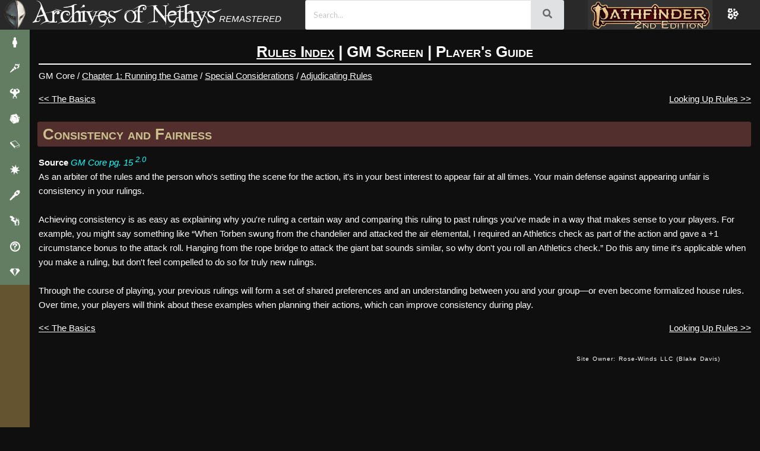

--- FILE ---
content_type: text/html; charset=utf-8
request_url: https://2e.aonprd.com/Rules.aspx?ID=2499&Redirected=1
body_size: 15574
content:
<!DOCTYPE html>
<html lang="en">
<head>
    <!-- Global site tag (gtag.js) - Google Analytics -->
    <script type="text/javascript" async src="https://www.googletagmanager.com/gtag/js?id=UA-137805785-3"></script>
    <script type="text/javascript">
        window.dataLayer = window.dataLayer || [];
        function gtag() { dataLayer.push(arguments); }
        gtag('js', new Date());

        gtag('config', 'UA-137805785-3');
    </script>
    <title>
        Consistency and Fairness - Rules - Archives of Nethys: Pathfinder 2nd Edition Database
    </title>
    

    <link href="/Styles/Layout.css" rel="stylesheet" type="text/css" />
    <link href="/Styles/rpg-awesome.min.css" rel="stylesheet" type="text/css" />
    <link href="/Styles/Typography.css" rel="stylesheet" type="text/css" />
    <link href="/themes" rel="stylesheet" type="text/css" />

    <link href="https://fonts.googleapis.com/css?family=Julee" rel="stylesheet" type="text/css" />
    <link href="https://fonts.googleapis.com/css?family=Andika" rel="stylesheet" type="text/css" />
    <link href="https://fonts.googleapis.com/css2?family=Lato:ital,wght@0,100;0,300;0,400;0,700;0,900;1,100;1,300;1,400;1,700;1,900&display=swap" rel="stylesheet">
    <link rel="search" type="application/opensearchdescription+xml" title="Search the Archives of Nethys" href="https://2e.aonprd.com/opensearch.xml" />


    <script type="text/javascript">
        window.elasticUrl = 'https://elasticsearch.aonprd.com/aon-test';
    </script>

        <script src="https://elasticsearch.aonprd.com/js/nethys-search-9f2620f2bfdf2014fd0b0c157f03248921d02563.js"></script>

    <script
      src="https://code.jquery.com/jquery-3.6.0.min.js"
      integrity="sha256-/xUj+3OJU5yExlq6GSYGSHk7tPXikynS7ogEvDej/m4="
      crossorigin="anonymous"></script>
    <script src="https://cdnjs.cloudflare.com/ajax/libs/fomantic-ui/2.9.2/semantic.min.js" integrity="sha512-5cguXwRllb+6bcc2pogwIeQmQPXEzn2ddsqAexIBhh7FO1z5Hkek1J9mrK2+rmZCTU6b6pERxI7acnp1MpAg4Q==" crossorigin="anonymous" referrerpolicy="no-referrer"></script>
    <link rel="stylesheet" href="https://cdnjs.cloudflare.com/ajax/libs/fomantic-ui/2.9.2/components/search.min.css" integrity="sha512-1xyHOORqcJ80bareQ2TWmQE+WZ/TlsqjqILbLHeM3Urtw720aiFXE/N+Xm4MAJpcn42e3k4Z8ZpqZfsA2VVyNw==" crossorigin="anonymous" referrerpolicy="no-referrer" />
    <link rel="stylesheet" href="https://cdnjs.cloudflare.com/ajax/libs/fomantic-ui/2.9.2/components/transition.min.css" integrity="sha512-zsEyDFFD+yPxc7Kq8c3byp2H3tfx4GgT4wvCDzDGiOlkk2hl454XOHzHfN/OsPilopfPEbRzVJ0wxlIa/9BOyg==" crossorigin="anonymous" referrerpolicy="no-referrer" />
    <script src="https://cdnjs.cloudflare.com/ajax/libs/fomantic-ui/2.9.2/components/transition.min.js" integrity="sha512-zPx44KLp+BP6OKcCIPQibTiLz0WAc2s9syi+7wOT+Ql2D1/kAX8y7K1rz8vuTtrhRS2dMZ7zVS5dQoHTvkXJCA==" crossorigin="anonymous" referrerpolicy="no-referrer"></script>
    <link rel="stylesheet" href="https://cdnjs.cloudflare.com/ajax/libs/fomantic-ui/2.9.2/components/icon.min.css" integrity="sha512-cKaYuptKrUbQ4/r0qmxhpQDjPWb7/SYN6gQRYMOQqPJ2+S4Bmb1zZ1/SAuszp+E6yoakjQFpM+rAzuw+EwR+xw==" crossorigin="anonymous" referrerpolicy="no-referrer" />
    <link rel="stylesheet" href="https://cdnjs.cloudflare.com/ajax/libs/fomantic-ui/2.9.2/components/input.min.css" integrity="sha512-6+BQOwPqqk5AianROXkI3LKgnLcjZbEV3KbhO++sKXemybg0FugrODki+nBsg9FipqlKSMd4ppnpkqC6VEpFiA==" crossorigin="anonymous" referrerpolicy="no-referrer" />
    <link rel="stylesheet" href="https://cdnjs.cloudflare.com/ajax/libs/fomantic-ui/2.9.2/components/button.min.css" integrity="sha512-XMrByQiBPJwH350YvTKR/XTY1fOQX4lSQqeft++WcyY39l0eKoPXOgx1OJHEODhHCW1FfvVl/Bdr90QE08FG+Q==" crossorigin="anonymous" referrerpolicy="no-referrer" />
    <link rel="stylesheet" href="https://cdnjs.cloudflare.com/ajax/libs/fomantic-ui/2.9.2/components/dropdown.min.css" integrity="sha512-hDsG55Tp5IgyWKbBbNhOo0+bLTdIVVAGW09a7IFvgIkKg/xrjOdOA2lEPFkkgJQ3NuB7DxDFlSHX7/JYvFLYfA==" crossorigin="anonymous" referrerpolicy="no-referrer" />
    <script src="https://cdnjs.cloudflare.com/ajax/libs/fomantic-ui/2.9.2/components/dropdown.min.js" integrity="sha512-1SzBIESNYM3Y8JkQrS1Mu2dPnPaAqeQkCV9KfDA2eYXBEzdkhHWyqTP6P0OAsh1RSC4cDvr8DmYVTmb/YWGYpQ==" crossorigin="anonymous" referrerpolicy="no-referrer"></script>
    <script src="https://cdnjs.cloudflare.com/ajax/libs/showdown/2.1.0/showdown.min.js" integrity="sha512-LhccdVNGe2QMEfI3x4DVV3ckMRe36TfydKss6mJpdHjNFiV07dFpS2xzeZedptKZrwxfICJpez09iNioiSZ3hA==" crossorigin="anonymous" referrerpolicy="no-referrer"></script>
    <script src="https://cdnjs.cloudflare.com/ajax/libs/lodash.js/4.17.21/lodash.min.js" integrity="sha512-WFN04846sdKMIP5LKNphMaWzU7YpMyCU245etK3g/2ARYbPK9Ub18eG+ljU96qKRCWh+quCY7yefSmlkQw1ANQ==" crossorigin="anonymous" referrerpolicy="no-referrer"></script>

    <script src="/Scripts/modernMenu.js"></script>

    <script type="text/javascript" src="/Scripts/tableState.js"></script>
    <script type="text/javascript" src="/Scripts/drawerHandlers.js"></script>
    <script type="text/javascript" src="/Scripts/hideFilter.js"></script>
    <script type="text/javascript" src="/Scripts/searchBar.js"></script>

    <script type="text/javascript" src="/Scripts/previewModal.js"></script>
    
    
    <meta name="keywords" content="Archives, Nethys, Wiki, Archives of Nethys, Pathfinder, Official, AoN, AoNPRD, PRD, PFSRD, 2E, 2nd Edition, Rules, Consistency and Fairness" />
    <meta name="description" content="As an arbiter of the rules and the person who&#x27;s setting the scene for the action, it&#x27;s in your best interest to appear fair at all times. Your main defense against appearing unfair is consistency in your rulings. Achieving consistency is as easy as explaining why you&#x27;re ruling a certain way and comparing this ruling to past rulings you&#x27;ve made in a way that makes sense to your players. For example, you might say something like &#x201C;When Torben swung from the chandelier and attacked the air elemental, I required an Athletics check as part of the action and gave a &#x2B;1 circumstance bonus to the attack roll. Hanging from the rope bridge to attack the giant bat sounds similar, so why don&#x27;t you roll an Athletics check.&#x201D; Do this any time it&#x27;s applicable when you make a ruling, but don&#x27;t feel compelled to do so for truly new rulings. Through the course of playing, your previous rulings will form a set of shared preferences and an understanding between you and your group&#x2014;or even become formalized house rules. Over time, your players will think about these examples when planning their actions, which can improve consistency during play." />


    <meta charset="utf-8"/>

    
    <meta name="viewport" content="width=device-width, initial-scale=1.0"/>
    <meta name="darkreader-lock" />
    <style type="text/css">        
        .nav-parent > * {
            display: block;
        }
        .mobile-menu-toggle{
            display:none;
        }
        #main-menu .nav-parent > .brand > .title{
            display: none;
        }
    </style>
</head>
<body class="dark aon_dark_theme classic_feel">
    <div id="wrapper" class="clearfix">


        <script type="text/javascript" src="/Scripts/toggle.js"></script>


        <div class="page clearfix" id="page">
            <div class="header">
                <div class="clear hideSkiplink" id="main-menu" >
                    <a class="mobile-menu-toggle" id="mobile-menu-toggle" href="javascript:void(0);" data-toggle="mobile">|||</a>
                    <div class="splash"></div>
                    <div class="nav-parent" id="nav-parent">
                        <a href="/" style="font-size:larger" class="brand">
                            <span class="home">
                                Home
                            </span>
                        </a>
                        <a href="/Actions.aspx">Actions/Activities</a>
                        <a href="/Afflictions.aspx">Afflictions</a>
                        <a href="/Ancestries.aspx">Ancestries</a>
                        <a href="/Archetypes.aspx">Archetypes</a>
                        <a href="/Backgrounds.aspx">Backgrounds</a>
                        <a href="/Classes.aspx">Classes</a>
                        <a href="/Conditions.aspx">Conditions</a>
                        <a href="/Creatures.aspx">Creatures</a>
                        <a href="/Equipment.aspx">Equipment</a>
                        <a href="/Feats.aspx">Feats</a>
                        <a href="/Hazards.aspx">Hazards</a>
                        <a href="/MythicCallings.aspx">Mythic</a>
                        <a href="/Rules.aspx">Rules</a>
                        <a href="/Setting.aspx">Setting</a>
                        <a href="/Skills.aspx">Skills</a>
                        <a href="/Spells.aspx">Spells/Rituals</a>
                        <a href="/Traits.aspx">Traits</a>
                        <img src="/Images/heading_flourish.png" alt="flourish" class="flourish" />
                        <a href="/Licenses.aspx">Licenses</a>
                        <a href="/Sources.aspx">Sources</a>
                        <img src="/Images/heading_flourish.png" alt="flourish" class="flourish" />
                        <a href="/ContactUs.aspx">Contact Us</a>
                        <a href="/Contributors.aspx">Contributors</a>
                        <a href="/Support.aspx">Support the Archives</a>
                        <div id="classic-search" class="search">
                            <input type="text" class="search-input" placeholder="Search" />
                            <button type="button" class="search-button">
                                <svg class="Icon" xmlns="http://www.w3.org/2000/svg" viewBox="0 0 512 512" style="height: 24px; width: 24px; fill: "><path d="M0 0h512v512H0z" fill="transparent" fill-opacity="0"></path><g class="" transform="translate(0,0)" style="touch-action: none;"><path d="M333.78 20.188c-39.97 0-79.96 15.212-110.405 45.656-58.667 58.667-60.796 152.72-6.406 213.97l-15.782 15.748 13.25 13.25 15.75-15.78c61.248 54.39 155.3 52.26 213.968-6.407 60.887-60.886 60.888-159.894 0-220.78C413.713 35.4 373.753 20.187 333.78 20.187zm0 18.562c35.15 0 70.285 13.44 97.158 40.313 53.745 53.745 53.744 140.6 0 194.343-51.526 51.526-133.46 53.643-187.5 6.375l.218-.217c-2.35-2.05-4.668-4.17-6.906-6.407-2.207-2.206-4.288-4.496-6.313-6.812l-.218.22c-47.27-54.04-45.152-135.976 6.374-187.502C263.467 52.19 298.63 38.75 333.78 38.75zm0 18.813c-30.31 0-60.63 11.6-83.81 34.78-46.362 46.362-46.362 121.234 0 167.594 10.14 10.142 21.632 18.077 33.905 23.782-24.91-19.087-40.97-49.133-40.97-82.94 0-15.323 3.292-29.888 9.22-43-4.165 20.485.44 40.88 14.47 54.907 24.583 24.585 68.744 20.318 98.624-9.562 29.88-29.88 34.146-74.04 9.56-98.625-2.375-2.376-4.943-4.473-7.655-6.313 45.13 8.648 79.954 46.345 84.25 92.876 4.44-35.07-6.82-71.726-33.813-98.72-23.18-23.18-53.47-34.78-83.78-34.78zM176.907 297.688L42.094 432.5l34.562 34.563L211.47 332.25l-34.564-34.563zM40 456.813L24 472.78 37.22 486l15.968-16L40 456.812z" fill-opacity="1"></path></g></svg>
                            </button>
                        </div>       
                            <a id="minMaxMenu" onclick='setMenuState("min")'>Maximize Menu</a>
                    </div>
                    
                    <div class="nav-parent expand-collapse" id="mobile-nav-parent" data-target="mobile">
                        <a href="/" style="font-size:larger" class="brand">
                            <span class="title">
                                Archives of Nethys
                            </span>
                        </a>
                        <a href="/Afflictions.aspx">Afflictions</a>
                        <a href="javascript:void(0);" data-toggle="cc">Character Creation +</a>
                        <div class="expand-collapse expand-collapse-group hide-when-collapsed expanded" data-target="cc" data-group="menus">
                            <a href="/Ancestries.aspx">Ancestries</a>
                            <a href="/Archetypes.aspx">Archetypes</a>
                            <a href="/Backgrounds.aspx">Backgrounds</a>
                            <a href="/Classes.aspx">Classes</a>
                            <a href="/Feats.aspx">Feats</a>
                            <a href="/Skills.aspx">Skills</a>
                        </div>
                        <a href="/Creatures.aspx">Creatures</a>
                        <a href="/Equipment.aspx">Equipment</a>
                        <a href="/Setting.aspx">Setting</a>
                        <a href="/Spells.aspx">Spells/Rituals</a>
                        <a href="javascript:void(0);" data-toggle="rules">Rules +</a>
                        <div class="expand-collapse expand-collapse-group hide-when-collapsed" data-target="rules" data-group="menus">
                            <a href="/Actions.aspx">Actions/Activities</a>
                            <a href="/Conditions.aspx">Conditions</a>
                            <a href="/Rules.aspx">Rules</a>
                            <a href="/Traits.aspx">Traits</a>
                        </div>
                        <a href="/Hazards.aspx">Hazards</a>
                        <a href="javascript:void(0);" data-toggle="mythic" data-group="">Mythic +</a>
                        <div class="expand-collapse expand-collapse-group hide-when-collapsed" data-target="mythic" data-group="menus">
                            <a href="/Rules.aspx?ID=3320">Mythic Rules</a>
                            <a href="/MythicCallings.aspx">Callings</a>
                            <a href="/MythicFeats.aspx">Mythic Feats</a>
                            <a href="/MythicDestinies.aspx">Destinies</a>
                            <a href="/MythicSpells.aspx">Mythic Spells</a>
                            <a href="/MythicRituals.aspx">Mythic Rituals</a>
                        </div>
                        <a href="/Sources.aspx">Sources</a>
                        <a href="javascript:void(0);" data-toggle="about" data-group="">About the Archives +</a>
                        <div class="expand-collapse expand-collapse-group hide-when-collapsed" data-target="about" data-group="menus">
                            <a href="/Licenses.aspx">Licenses</a>
                            <a href="/ContactUs.aspx">Contact Us</a>
                            <a href="/Contributors.aspx">Contributors</a>
                            <a href="/Support.aspx">Support the Archives</a>
                        </div>
                        <div id="mobileSearch" class="ui fluid search">
                            <div class="ui action icon input" style="width:90%;height:100%">
                                <input class="prompt" type="text" placeholder="Search..."/>
                                <button class="ui icon button" onclick="jumpToSearch('#mobileSearch')">
                                    <i class="search icon"></i>
                                </button>
                            </div>
                            <div class="results"></div>
                        </div>
                        <a href="https://2e.aonprd.com">
                                <img src="/Images/PF2Logo_Nethys_400_Selected.png" alt="Pathfinder RPG (2nd Edition)" />
                            </a>
                        <a href="https://www.aonprd.com" >
                            <img src="/Images/PF1Logo_Nethys_200.png" alt="Pathfinder RPG (1st Edition)" />
                        </a> 
                        <a href="https://www.aonsrd.com">
                            <img src="/Images/SFLogo_Nethys_200.png" alt="Starfinder RPG (1st Edition)" />
                        </a>
                        <a href="https://2e.aonsrd.com">
                            <img src="/Images/starfinder_2_logo_200.webp" alt="Starfinder RPG (2nd Edition)" />
                        </a>
                    </div>
                </div>
                <div class="theme-toggle-wrapper" title="Toggle Theme">
                    <div class="theme-open" title="Change Theme"><i class="ra ra-flowers"></i></div>
                </div>
            </div>

            <div class="new-navbar">
                <div class="drawer-toggle" title="Expand Sidebar" onclick="switchDrawer()">
                    <img src="/Images/NethysMask.png" alt="&#xe030" /></div>
                    <a class="title" href="/">Archives of Nethys</a>
                    <div class="searchBar">
                        <div id="desktopSearch" class="ui fluid search">
                            <div class="ui action icon input" style="width:100%;height:100%">
                                <input class="prompt" type="text" placeholder="Search..."/>
                                <button class="ui icon button" onclick="jumpToSearch('#desktopSearch')">
                                        <i class="search icon"></i>
                                    </button>
                            </div>
                            <div class="results"></div>
                        </div>                   
                    </div>
                    <div class="game-selector">
                        <div class="game-selector-options">
                            <a class="game-selector-option" href="https://aonprd.com">
                                <img src="/Images/PF1Logo_Nethys.png" alt="Pathfinder 1e" />
                            </a>
                            <a class="game-selector-option" href="https://aonsrd.com">
                                <img src="/Images/SFLogo_Nethys.png" alt="Starfinder 1e" />
                            </a>
                            <a class="game-selector-option" href="https://2e.aonsrd.com">
                                <img src="/Images/starfinder_2_logo.webp" alt="Starfinder 2e" />
                            </a>
                        </div>
                        <img class="game-selector-current" src="/Images/PF2Logo_Nethys.png" alt="Pathfinder 2e" />
                    </div>
                    <div class="theme-open" title="Change Theme"><i class="ra ra-flowers"></i></div>
            </div>

            <div class="main-wrapper" id="main-wrapper">
                <div class="menutitle">
                    <h1>
                        Archives of Nethys
                    </h1>
                    <h2 class="game-titles">
                        <a href="https://www.aonprd.com" >
                            <img src="/Images/PF1Logo_Nethys.png" alt="Pathfinder RPG (1st Edition)" />
                        </a> 
                        <a href="https://2e.aonprd.com" class="selected">
                            <img src="/Images/PF2Logo_Nethys-Selected.png" alt="Pathfinder RPG (2nd Edition)" />
                        </a>
                        <a href="https://www.aonsrd.com">
                            <img src="/Images/SFLogo_Nethys.png" alt="Starfinder RPG (1st Edition)" />
                        </a>
                        <a href="https://2e.aonsrd.com">
                            <img src="/Images/starfinder_2_logo.webp" alt="Starfinder RPG (2nd Edition)" />
                        </a>
                    </h2>
                </div>
                <div class="main" id="main">
                    

<h1 style="text-align:center"><a href="Rules.aspx"><u>Rules Index</u></a> | <a href="GMScreen.aspx">GM Screen</a> | <a href="PlayersGuide.aspx">Player's Guide</a></h1>

<hr />

    <div class="rule-ancestors">
        <span class="rule-ancestor">GM Core</span>

            <span class="rule-ancestor">
                <a href="/Rules.aspx?ID=2468" class="link">Chapter 1: Running the Game</a>
            </span>
            <span class="rule-ancestor">
                <a href="/Rules.aspx?ID=2496" class="link">Special Considerations</a>
            </span>
            <span class="rule-ancestor">
                <a href="/Rules.aspx?ID=2497" class="link">Adjudicating Rules</a>
            </span>
    </div>

<div class="sibling-navigation">
    <div class="sibling-navigation-previous">
            <a href="/Rules.aspx?ID=2498" class="link">&lt;&lt; The Basics</a>
    </div>
    <div class="sibling-navigation-next">
            <a href="/Rules.aspx?ID=2500" class="link">Looking Up Rules &gt;&gt;</a>
    </div>
</div>


<div class="rule">
    <h1 class="title">
        <a href="/Rules.aspx?ID=2499">Consistency and Fairness</a> 
    </h1>

    
    <div class="sources"><strong>Source</strong> <a href="/Sources.aspx?ID=218" class="link link-source" target="_blank">GM Core pg. 15 <sup>2.0</sup></a></div>

    <div>
        As an arbiter of the rules and the person who's setting the scene for the action, it's in your best interest to appear fair at all times. Your main defense against appearing unfair is consistency in your rulings.<br /><br />Achieving consistency is as easy as explaining why you're ruling a certain way and comparing this ruling to past rulings you've made in a way that makes sense to your players. For example, you might say something like “When Torben swung from the chandelier and attacked the air elemental, I required an Athletics check as part of the action and gave a +1 circumstance bonus to the attack roll. Hanging from the rope bridge to attack the giant bat sounds similar, so why don't you roll an Athletics check.” Do this any time it's applicable when you make a ruling, but don't feel compelled to do so for truly new rulings.<br /><br />Through the course of playing, your previous rulings will form a set of shared preferences and an understanding between you and your group—or even become formalized house rules. Over time, your players will think about these examples when planning their actions, which can improve consistency during play.
    </div>

    


</div>


<div class="sibling-navigation">
    <div class="sibling-navigation-previous">
            <a href="/Rules.aspx?ID=2498" class="link">&lt;&lt; The Basics</a>
    </div>
    <div class="sibling-navigation-next">
            <a href="/Rules.aspx?ID=2500" class="link">Looking Up Rules &gt;&gt;</a>
    </div>
</div>
                </div>
                <div class="clear">
            </div>

            <div class="footer" id="footer" >
				<div id="et-al" >
                    <a href="mailto:nethys@archivesofnethys.com">Site Owner: Rose-Winds LLC (Blake Davis)</a>
                    <div id="footer-social"><a href="https://twitter.com/NethysArchives" target="_blank"><span class="k-icon k-i-twitter" style="font-size:2.5rem"></span></a></div>
				</div>
                <div style="text-align:center"><script type="text/javascript" async="true" src="//pagead2.googlesyndication.com/pagead/js/adsbygoogle.js"></script>
                <!-- Main Archives Page -->
                    <ins class="adsbygoogle"
                        style="display:inline-block;width:728px;height:90px"
                        data-ad-client="ca-pub-4953734518316037"
                        data-ad-slot="7738185508"></ins>
                    <script type="text/javascript">
                        (adsbygoogle = window.adsbygoogle || []).push({});
                </script></div>
			</div>
            <nethys-search no-ui="true"></nethys-search>
        </div>
    </div>

    <div class="modern-menu-container">
        <div class="modern-menu">
            <div class="modern-menu-nethys-logo"></div>
            <div class="modern-menu-items">
                <div class="modern-menu-item">
                    <span class="modern-menu-item-icon"><i class="ra ra-player"></i></span>
                    <span class="modern-menu-item-text">Character Creation +</span>
                </div>
                <div class="modern-menu-subitems">
                    <a class="modern-menu-item" href="/Ancestries.aspx">
                        <span class="modern-menu-item-icon"><i class="ra ra-hood"></i></span>
                        <span class="modern-menu-item-text">Ancestries</span>
                    </a>
                    <a class="modern-menu-item" href="/Archetypes.aspx">
                        <span class="modern-menu-item-icon"><i class="ra ra-nodular"></i></span>
                        <span class="modern-menu-item-text">Archetypes</span>
                    </a>
                    <a class="modern-menu-item" href="/Backgrounds.aspx">
                        <span class="modern-menu-item-icon"><i class="ra ra-guarded-tower"></i></span>
                        <span class="modern-menu-item-text">Backgrounds</span>
                    </a>
                    <a class="modern-menu-item" href="/Classes.aspx">
                        <span class="modern-menu-item-icon"><i class="ra ra-player-lift"></i></span>
                        <span class="modern-menu-item-text">Classes</span>
                    </a>
                    <a class="modern-menu-item" href="/Skills.aspx">
                        <span class="modern-menu-item-icon"><i class="ra ra-hand"></i></span>
                        <span class="modern-menu-item-text">Skills</span>
                    </a>
                </div>
                <div class="modern-menu-item">
                    <span class="modern-menu-item-icon"><i class="ra ra-torch"></i></span>
                    <span class="modern-menu-item-text">Equipment +</span>
                </div>
                <div class="modern-menu-subitems">
                    <a class="modern-menu-item" href="/Equipment.aspx">
                        <span class="modern-menu-item-icon"><i class="ra ra-torch"></i></span>
                        <span class="modern-menu-item-text">All Equipment</span>
                    </a>
                    <a class="modern-menu-item" href="/Equipment.aspx?Category=1">
                        <span class="modern-menu-item-icon"><i class="ra ra-campfire"></i></span>
                        <span class="modern-menu-item-text">Adventuring Gear</span>
                    </a>
                    <a class="modern-menu-item" href="/Equipment.aspx?Category=6">
                        <span class="modern-menu-item-icon"><i class="ra ra-round-bottom-flask"></i></span>
                        <span class="modern-menu-item-text">Alchemical Items</span>
                    </a>
                    <a class="modern-menu-item" href="/Armor.aspx">
                        <span class="modern-menu-item-icon"><i class="ra ra-helmet"></i></span>
                        <span class="modern-menu-item-text">Armor</span>
                    </a>
                    <a class="modern-menu-item" href="/Equipment.aspx?Category=21">
                        <span class="modern-menu-item-icon"><i class="ra ra-hand"></i></span>
                        <span class="modern-menu-item-text">Held Items</span>
                    </a>
                    <a class="modern-menu-item" href="/Equipment.aspx?Category=23">
                        <span class="modern-menu-item-icon"><i class="ra ra-rune-stone"></i></span>
                        <span class="modern-menu-item-text">Runes</span>
                    </a>
                    <a class="modern-menu-item" href="/Shields.aspx">
                        <span class="modern-menu-item-icon"><i class="ra ra-shield"></i></span>
                        <span class="modern-menu-item-text">Shields</span>
                    </a>
                    <a class="modern-menu-item" href="/Weapons.aspx">
                        <span class="modern-menu-item-icon"><i class="ra ra-sword"></i></span>
                        <span class="modern-menu-item-text">Weapons</span>
                    </a>
                    <a class="modern-menu-item" href="/Equipment.aspx?Category=41">
                        <span class="modern-menu-item-icon"><i class="ra ra-crown-of-thorns"></i></span>
                        <span class="modern-menu-item-text">Worn Items</span>
                    </a>
                </div>
                <div class="modern-menu-item">
                    <span class="modern-menu-item-icon"><i class="ra ra-muscle-up"></i></span>
                    <span class="modern-menu-item-text">Feats +</span>
                </div>
                <div class="modern-menu-subitems">
                    <a class="modern-menu-item" href="/Feats.aspx">
                        <span class="modern-menu-item-icon"><i class="ra ra-muscle-up"></i></span>
                        <span class="modern-menu-item-text">All Feats</span>
                    </a>
                    <a class="modern-menu-item" href="/Feats.aspx?Traits=78">
                        <span class="modern-menu-item-icon"><i class="ra ra-aware"></i></span>
                        <span class="modern-menu-item-text">General</span>
                    </a>
                    <a class="modern-menu-item" href="/Feats.aspx?Traits=78&NoSkills=True">
                        <span class="modern-menu-item-icon"><i class="ra ra-player-teleport"></i></span>
                        <span class="modern-menu-item-text">General (No Skill)</span>
                    </a>
                    <a class="modern-menu-item" href="/Feats.aspx?Traits=144">
                        <span class="modern-menu-item-icon"><i class="ra ra-hand"></i></span>
                        <span class="modern-menu-item-text">Skill</span>
                    </a>
                </div>
                <div class="modern-menu-item">
                    <span class="modern-menu-item-icon"><i class="ra ra-emerald"></i></span>
                    <span class="modern-menu-item-text">Game Mastery +</span>
                </div>
                <div class="modern-menu-subitems">
                    <a class="modern-menu-item" href="/Afflictions.aspx">
                        <span class="modern-menu-item-icon"><i class="ra ra-biohazard"></i></span>
                        <span class="modern-menu-item-text">Afflictions</span>
                    </a>
                    <a class="modern-menu-item" href="/Creatures.aspx">
                        <span class="modern-menu-item-icon"><i class="ra ra-dragon"></i></span>
                        <span class="modern-menu-item-text">Creatures</span>
                    </a>
                    <a class="modern-menu-item" href="/Hazards.aspx">
                        <span class="modern-menu-item-icon"><i class="ra ra-bear-trap"></i></span>
                        <span class="modern-menu-item-text">Hazards</span>
                    </a>
                </div>
                <div class="modern-menu-item">
                    <span class="modern-menu-item-icon"><i class="ra ra-book"></i></span>
                    <span class="modern-menu-item-text">Rules +</span>
                </div>
                <div class="modern-menu-subitems">
                    <a class="modern-menu-item" href="/Rules.aspx">
                        <span class="modern-menu-item-icon"><i class="ra ra-book"></i></span>
                        <span class="modern-menu-item-text">All Rules</span>
                    </a>
                    <a class="modern-menu-item" href="/Actions.aspx">
                        <span class="modern-menu-item-icon">
                            <svg viewBox="0 0 30 30" preserveAspectRatio="xMidYMid meet" stroke="null" style="fill:inherit;">
                                <path d="M21.55532 8.015l7.07107 7.07106-7.07107 7.07107-7.07107-7.07107zM6.47996 10.07526l4.94975 4.94975-4.94975 4.94974-4.94974-4.94974z"></path>
                                <path d="M15.00246 1.46211l8.48528 8.48528-7.07107 7.07107L7.9314 8.53318z"></path>
                                <path d="M16.45563 13.11469l7.07107 7.07107-8.48529 8.48528-7.07106-7.07107z"></path>
                            </svg>
                        </span>
                        <span class="modern-menu-item-text">Actions/Activities</span>
                    </a>
                    <a class="modern-menu-item" href="/Conditions.aspx">
                        <span class="modern-menu-item-icon"><i class="ra ra-player-pain"></i></span>
                        <span class="modern-menu-item-text">Conditions</span>
                    </a>
                    <a class="modern-menu-item" href="/GMScreen.aspx">
                        <span class="modern-menu-item-icon">
                            <svg viewBox="0 0 30 30" preserveAspectRatio="xMidYMid meet" stroke="null" style="fill:inherit;">
                                <path d="M5.72648 12.93117h9.17646v9.50588l-4.58823 2.37647-4.58823-2.37647.00001-9.50588z"></path>
                                <path d="M5.96178 12.93118h9.17646v9.50587l-4.58823 2.37648-4.58824-2.37648.00001-9.50587z"></path>
                                <path d="M15.0206 12.93118h9.17646v9.50587l-4.58823 2.37648-4.58824-2.37648.00001-9.50587z"></path>
                                <path d="M16.70221 8.57471l7.52941-3.38823v16.94117h-7.52941V8.57471zM15.11765 8.69235L5.94118 5.30412v16.94117h9.17647V8.69235z"></path>
                                <path d="M19.60883 17.75465h-9.17646V8.24878L15.0206 5.8723l4.58824 2.37648-.00001 9.50587z"></path>
                            </svg>
                        </span>
                        <span class="modern-menu-item-text">GM Screen</span>
                    </a>
                    <a class="modern-menu-item" href="/PlayersGuide.aspx">
                        <span class="modern-menu-item-icon"><i class="ra ra-uncertainty"></i></span>
                        <span class="modern-menu-item-text">Player's Guide</span>
                    </a>
                    <a class="modern-menu-item" href="/Traits.aspx">
                        <span class="modern-menu-item-icon"><i class="ra ra-uncertainty"></i></span>
                        <span class="modern-menu-item-text">Traits</span>
                    </a>
                    <a class="modern-menu-item" href="/Sources.aspx">
                        <span class="modern-menu-item-icon"><i class="ra ra-book"></i></span>
                        <span class="modern-menu-item-text">Sources</span>
                    </a>
                </div>
                <div class="modern-menu-item">
                    <span class="modern-menu-item-icon"><i class="ra ra-sun"></i></span>
                    <span class="modern-menu-item-text">Setting +</span>
                </div>
                <div class="modern-menu-subitems">
                    <a class="modern-menu-item" href="/Setting.aspx?Adventure=true">
                        <span class="modern-menu-item-icon"><i class="ra ra-all-for-one"></i></span>
                        <span class="modern-menu-item-text">Adventures</span>
                    </a>
                    <a class="modern-menu-item" href="/Articles.aspx">
                        <span class="modern-menu-item-icon"><i class="ra ra-book"></i></span>
                        <span class="modern-menu-item-text">Articles</span>
                    </a>
                    <a class="modern-menu-item" href="/Deities.aspx">
                        <span class="modern-menu-item-icon"><i class="ra ra-angel-wings"></i></span>
                        <span class="modern-menu-item-text">Deities</span>
                    </a>
                    <a class="modern-menu-item" href="/Domains.aspx">
                        <span class="modern-menu-item-icon"><i class="ra ra-kaleidoscope"></i></span>
                        <span class="modern-menu-item-text">Domains</span>
                    </a>
                    <a class="modern-menu-item" href="/Languages.aspx">
                        <span class="modern-menu-item-icon"><i class="ra ra-speech-bubbles"></i></span>
                        <span class="modern-menu-item-text">Languages</span>
                    </a>
                    <a class="modern-menu-item" href="/Planes.aspx">
                        <span class="modern-menu-item-icon"><i class="ra ra-circle-of-circles"></i></span>
                        <span class="modern-menu-item-text">Planes</span>
                    </a>
                        <a class="modern-menu-item" href="/Setting.aspx?Scenario=true">
                            <span class="modern-menu-item-icon"><i class="ra ra-mountains"></i></span>
                            <span class="modern-menu-item-text">Scenarios</span>
                        </a>
                </div>
                <div class="modern-menu-item">
                    <span class="modern-menu-item-icon"><i class="ra ra-crystal-wand"></i></span>
                    <span class="modern-menu-item-text">Spells/Rituals +</span>
                </div>
                <div class="modern-menu-subitems">
                    <a class="modern-menu-item" href="/Spells.aspx">
                        <span class="modern-menu-item-icon"><i class="ra ra-scroll-unfurled"></i></span>
                        <span class="modern-menu-item-text">All Spells</span>
                    </a>
                    <a class="modern-menu-item" href="/Spells.aspx?Tradition=1">
                        <span class="modern-menu-item-icon"><i class="ra ra-scroll-unfurled"></i></span>
                        <span class="modern-menu-item-text">Arcane</span>
                    </a>
                    <a class="modern-menu-item" href="/Spells.aspx?Tradition=2">
                        <span class="modern-menu-item-icon"><i class="ra ra-ankh"></i></span>
                        <span class="modern-menu-item-text">Divine</span>
                    </a>
                    <a class="modern-menu-item" href="/Spells.aspx?Tradition=3">
                        <span class="modern-menu-item-icon"><i class="ra ra-burning-eye"></i></span>
                        <span class="modern-menu-item-text">Occult</span>
                    </a>
                    <a class="modern-menu-item" href="/Spells.aspx?Tradition=4">
                        <span class="modern-menu-item-icon"><i class="ra ra-leaf"></i></span>
                        <span class="modern-menu-item-text">Primal</span>
                    </a>
                    <a class="modern-menu-item" href="/Spells.aspx?Focus=true">
                        <span class="modern-menu-item-icon"><i class="ra ra-aura"></i></span>
                        <span class="modern-menu-item-text">Focus Spells</span>
                    </a>
                    <a class="modern-menu-item" href="/Rituals.aspx">
                        <span class="modern-menu-item-icon"><i class="ra ra-rune-stone"></i></span>
                        <span class="modern-menu-item-text">Rituals</span>
                    </a>
                </div>
                <div class="modern-menu-item">
                    <span class="modern-menu-item-icon"><i class="ra ra-player-thunder-struck"></i></span>
                    <span class="modern-menu-item-text">Mythic +</span>
                </div>
                <div class="modern-menu-subitems">
                    <a class="modern-menu-item" href="/Rules.aspx?ID=3320">
                        <span class="modern-menu-item-icon"><i class="ra ra-book"></i></span>
                        <span class="modern-menu-item-text">Mythic Rules</span>
                    </a>
                    <a class="modern-menu-item" href="/MythicCallings.aspx">
                        <span class="modern-menu-item-icon"><i class="ra ra-aware"></i></span>
                        <span class="modern-menu-item-text">Callings</span>
                    </a>
                    <a class="modern-menu-item" href="/MythicFeats.aspx">
                        <span class="modern-menu-item-icon"><i class="ra ra-muscle-up"></i></span>
                        <span class="modern-menu-item-text">Mythic Feats</span>
                    </a>
                    <a class="modern-menu-item" href="/MythicDestinies.aspx">
                        <span class="modern-menu-item-icon"><i class="ra ra-aura"></i></span>
                        <span class="modern-menu-item-text">Destinies</span>
                    </a>
                    <a class="modern-menu-item" href="/MythicSpells.aspx">
                        <span class="modern-menu-item-icon"><i class="ra ra-lightning-trio"></i></span>
                        <span class="modern-menu-item-text">Mythic Spells</span>
                    </a>
                    <a class="modern-menu-item" href="/MythicRituals.aspx">
                        <span class="modern-menu-item-icon"><i class="ra ra-fire-ring"></i></span>
                        <span class="modern-menu-item-text">Mythic Rituals</span>
                    </a>
                </div>
                <div class="modern-menu-item">
                    <span class="modern-menu-item-icon"><i class="ra ra-help"></i></span>
                    <span class="modern-menu-item-text">About the Archives +</span>
                </div>
                <div class="modern-menu-subitems">
                    <a class="modern-menu-item" href="/ContactUs.aspx">
                        <span class="modern-menu-item-icon"><i class="ra ra-quill-ink"></i></span>
                        <span class="modern-menu-item-text">Contact Us</span>
                    </a>
                    <a class="modern-menu-item" href="/Contributors.aspx">
                        <span class="modern-menu-item-icon"><i class="ra ra-double-team"></i></span>
                        <span class="modern-menu-item-text">Contributors</span>
                    </a>
                    <a class="modern-menu-item" href="/Licenses.aspx">
                        <span class="modern-menu-item-icon"><i class="ra ra-book"></i></span>
                        <span class="modern-menu-item-text">Licenses</span>
                    </a>
                </div>
                <a class="modern-menu-item" href="/Support.aspx">
                    <span class="modern-menu-item-icon"><i class="ra ra-diamond"></i></span>
                    <span class="modern-menu-item-text">Support the Archives</span>
                </a>
            </div>
        </div>
    </div>

    <div class="shelyns-corner-wrapper">
        <div class="shelyns-corner-overlay"></div>
        <div class="shelyns-corner">
            <div class="shelyns-corner-header">
                <h2>Shelyn's Corner</h2>
                <a href="javascript:void(0)" class="close-shelyns-corner">&times;</a>
            </div>
            <div class="shelyns-corner-content">
                <div class="shelyns-corner-settings">
                    <div class="shelyns-corner-setting">
                        <label for="shelyns-corner-setting-remaster">Prefer Pathfinder Remastered Core?</label>
                        <input type="checkbox" id="shelyns-corner-setting-remaster" checked/>
                    </div>
                    <hr />
                    <div class="shelyns-corner-setting">
                        <label for="shelyns-corner-setting-dyslexia">Dyslexia friendly fonts</label>
                        <input type="checkbox" id="shelyns-corner-setting-dyslexia"/>
                    </div>
                    <div class="shelyns-corner-setting">
                        <label for="shelyns-corner-setting-sidebar-hover">Expand sidebar on hover</label>
                        <input type="checkbox" id="shelyns-corner-setting-sidebar-hover" checked/>
                    </div>
                    <div class="shelyns-corner-setting">
                        <label for="shelyns-corner-setting-sidebar-shrink">Sidebar can be shrunk</label>
                        <input type="checkbox" id="shelyns-corner-setting-sidebar-shrink" checked/>
                    </div>
                    <div class="shelyns-corner-setting">
                        <label for="shelyns-corner-setting-page-compress">Reduce page width</label>
                        <input type="checkbox" id="shelyns-corner-setting-page-compress"/>
                    </div>
                    <div class="shelyns-corner-setting">
                        <label for="shelyns-corner-setting-modern-menu">Modern menu</label>
                        <input type="checkbox" id="shelyns-corner-setting-modern-menu" checked/>
                    </div>
                    <div class="shelyns-corner-setting">
                        <label for="shelyns-corner-setting-link-previews">Link previews</label>
                        <input type="checkbox" id="shelyns-corner-setting-link-previews" checked/>
                    </div>
                    <div class="shelyns-corner-setting">
                        <label for="shelyns-corner-setting-link-previews-search">Link previews in search bar</label>
                        <input type="checkbox" id="shelyns-corner-setting-link-previews-search"/>
                    </div>
                </div>
                <hr />
                <div class="theme-gallery-wrapper"></div>
                <hr />
                <div class="feel-gallery">
                    <div class="feel-example classic_feel" onclick="setFeel('classic_feel')">
                        <h1 class="feel-title">Classic Feel</h1>
                        <h2 class="feel-title">Classic Feel <span class="output"></span></h2>
                        <h3 class="feel-title">Classic Feel</h3>
                        <p>The classic look for the Archives of Nethys.</p>
                        <table>
                            <thead><td>Table</td></thead>
                            <tr><td>Data</td></tr>
                            <tr><td>More Data</td></tr>
                        </table>
                    </div>
                    <div class="feel-example book_feel" onclick="setFeel('book_feel')">
                        <h1 class="feel-title">Book Feel</h1>
                        <h2 class="feel-title">Book Feel <span class="output"></span></h2>
                        <h3 class="feel-title">Book Feel</h3>
                        <p>An alternative feel, based on the Rulebooks.</p>
                        <table>
                            <thead><td>Table</td></thead>
                            <tr><td>Data</td></tr>
                            <tr><td>More Data</td></tr>
                        </table>
                    </div>
                    <div class="feel-example round_feel" onclick="setFeel('round_feel')">
                        <h1 class="feel-title">Round Feel</h1>
                        <h2 class="feel-title">Round Feel<span class="output"></span></h2>
                        <h3 class="feel-title">Round Feel</h3>
                        <p>A rounded, modern look for the archives.</p>
                        <table>
                            <thead><td>Table</td></thead>
                            <tr><td>Data</td></tr>
                            <tr><td>More Data</td></tr>
                        </table>
                    </div>
                    <div class="feel-example slim_feel" onclick="setFeel('slim_feel')">
                        <h1 class="feel-title">Slim Feel</h1>
                        <h2 class="feel-title">Slim Feel<span class="output"></span></h2>
                        <h3 class="feel-title">Slim Feel</h3>
                        <p>A variant of the Round feel, more compact.</p>
                        <table>
                            <thead><td>Table</td></thead>
                            <tr><td>Data</td></tr>
                            <tr><td>More Data</td></tr>
                        </table>
                    </div>
                </div>
                <hr />
                <div class="shelyns-corner-settings">
                    <div class="shelyns-corner-setting">
                        <label for="shelyns-corner-setting-orc">More Orc?</label>
                        <input type="checkbox" id="shelyns-corner-setting-orc" />
                    </div>
                    <div class="shelyns-corner-setting">
                        <label for="shelyns-corner-setting-boar"><b>BOAR?</b></label>
                        <input type="checkbox" id="shelyns-corner-setting-boar" />
                    </div>
                </div>
            </div>
        </div>
    </div>

    <script type="text/javascript">
      var legacyMode = getCore();

      initializeMenuToggle(document.getElementById('minMaxMenu'));
      initShelynsCorner();

      window.nethysModernMenu.init();

      initializeElasticSearch()
      var initializeSearch = function (search) {
          var button;
          var text;
          if (search.firstElementChild.classList.contains('search-input'))
              text = search.firstElementChild;
          if (search.lastElementChild.classList.contains('search-input'))
              text = search.lastElementChild;
          if (search.firstElementChild.classList.contains('search-button'))
              button = search.firstElementChild;
          if (search.lastElementChild.classList.contains('search-button'))
              button = search.lastElementChild;

          if (search) {
              search.addEventListener('keypress', function (e) {
                  if (e.keyCode == 13) {
                      e.preventDefault();
                      if (text.value != null && text.value.length > 0)
                          window.location = window.location.origin + "/Search.aspx?q=" + encodeURIComponent(text.value);
                  }
              })
          }
          if (button) {
              button.addEventListener('click', function (e) {
                  window.location = window.location.origin + "/Search.aspx?q=" + encodeURIComponent(text.value);
              });
          }
      };
      var initializeExpand = function (toggle) {
          var targetAttrString = "[data-target='" + toggle.dataset.toggle + "']";
          //target = menu to be collapsed
          var target = document.querySelector(targetAttrString);
          toggle.addEventListener('click', function () {
              var expanded = target.classList.contains('expanded');
              expanded = !expanded;
              if (expanded) {
                  //hide other in group if exists
                  if (target.dataset.group) {
                      var otherExpanded = document.querySelector('.expanded[data-group="' + target.dataset.group + '"]');
                      if (otherExpanded) {
                          otherExpanded.classList.remove('expanded');
                      }
                  }
                  target.classList.add('expanded');
              } else {
                  target.classList.remove('expanded');
              }
          });
      };
      (function () {
          //toggles = link that expands/collapses target
          var toggles = document.querySelectorAll('[data-toggle]');
          toggles.forEach(function (toggle) {
              initializeExpand(toggle);
          });
          //searches
          var classicSearch = document.getElementById('classic-search');
          initializeSearch(classicSearch);
          var searches = document.querySelectorAll('.search');
          searches.forEach(function (search) {
              //initializeSearch(search);
          });
      })();

      class NethysSearch extends HTMLElement {
          constructor() {
              super();

              this.attachShadow({ mode: 'open' });

              let container = document.createElement('div');
              this.shadowRoot.append(container);

              let fixedParams = this.getAttribute('fixed-params');

              if (window.location.search.includes('Redirected=1')) {
                  fixedParams = (fixedParams ? fixedParams + '&' : '') + 'Redirected=1';
              }

              if (window.location.search.includes('NoRedirect=1')) {
                  fixedParams = (fixedParams ? fixedParams + '&' : '') + 'NoRedirect=1';
              }

              let fixedQueryString = this.getAttribute('fixed-query-string') ?? '';

              if (!fixedQueryString.includes('category:item-bonus')) {
                  fixedQueryString += ' !category:item-bonus';
              }

              let dataUrl = new URL(elasticUrl);
              dataUrl.pathname = '/json-data';
              dataUrl = dataUrl.toString();

              let app = Elm.NethysSearch.init({
                  node: container,
                  flags: {
                      autofocus: (this.getAttribute('autofocus') ?? 'true') == 'true',
                      browserDateFormat: (new Date(2020, 9, 30).toLocaleDateString(navigator.language))
                          .replace('2020', 'yyyy')
                          .replace('10', 'MM')
                          .replace('30', 'dd'),
                      currentUrl: location.href,
                      dataUrl: dataUrl,
                      defaultQuery: this.getAttribute('default-query'),
                      elasticUrl: elasticUrl,
                      fixedParams: fixedParams,
                      fixedQueryString: fixedQueryString,
                      loadAll: this.getAttribute('load-all') == 'true',
                      legacyMode: legacyMode,
                      localStorage: { ...localStorage },
                      noUi: this.getAttribute('no-ui') === 'true',
                      pageDefaultDisplays: localStorage.getItem('page-default-displays'),
                      pageId: this.getAttribute('page-id'),
                      randomSeed: Math.floor(Math.random() * 2147483647),
                      removeFilters: this.getAttribute('remove-filters')?.split(',') ?? [],
                      resultBaseUrl: "/",
                      showHeader: false,
                      showQueryControls: this.getAttribute('show-query-controls') != 'false',
                      windowHeight: window.innerHeight,
                      windowWidth: window.innerWidth,
                  }
              });

              app.ports.document_focusElement.subscribe(id => {
                  window.requestAnimationFrame(() => {
                      let element = this.shadowRoot.getElementById(id);

                      if (element) {
                          element.focus();
                      }
                  });
              });

              app.ports.document_scrollElementIntoView.subscribe(id => {
                  window.requestAnimationFrame(() => {
                      let element = this.shadowRoot.getElementById(id);

                      if (element) {
                          element.scrollIntoView({block: 'nearest'});
                      }
                  });
              });

              app.ports.localStorage_get && app.ports.localStorage_get.subscribe(function (key) {
                  let value = localStorage.getItem(key);
                  app.ports.localStorage_receive.send({ key: key, value: value });
              });

              app.ports.localStorage_set.subscribe(function (data) {
                  localStorage.setItem(data.key, data.value);
              });

              window.addEventListener('popstate', function () {
                  app.ports.navigation_urlChanged.send(location.href);
              });

              app.ports.navigation_pushUrl.subscribe(function (url) {
                  history.pushState([], '', url);
                  app.ports.navigation_urlChanged.send(location.href);
              });

              app.ports.navigation_loadUrl.subscribe(function (url) {
                  location.href = url;
              });

              document.addEventListener('theme-changed', e => {
                  app.ports.localStorage_receive.send({ key: 'theme', value: e.detail });
              });

              document.addEventListener('link-previews-changed', e => {
                  app.ports.localStorage_receive.send({ key: 'link-previews-enabled', value: e.detail });
              });

              window.addEventListener('hashchange', e => {
                  let url = new URL(e.newURL);
                  if (url.hash != "#results") {
                      return;
                  }

                  let results = this.shadowRoot.getElementById("results");
                  if (!results) {
                      return;
                  }

                  results.focus();
                  results.scrollIntoView();
                  window.location.hash = '';
              });

              if (this.getAttribute('no-ui') === 'true') {
                  let linkPreviewTarget = null;

                  document.addEventListener('mouseover', e => {
                      const target = e.target.closest('a');
                      const isSearchBar = e.target.closest('.searchBar') !== null;
                      if (target && target != linkPreviewTarget) {
                          let parent = getParentOffset(target.offsetParent);
                          let data = {
                              url: target.href,
                              x: target.offsetLeft + parent.x,
                              y: target.offsetTop + parent.y,
                              height: target.offsetHeight,
                              width: target.offsetWidth,
                          }
                          if (isSearchBar) {
                              if (getFeature('search-bar-previews-enabled', '0') == '0') {
                                  return;
                              }
                              data.x += window.scrollX;
                              data.y += window.scrollY;
                          }
                          app.ports.document_linkEntered.send(data);
                      } else if (!target && linkPreviewTarget) {
                          app.ports.document_linkLeft.send("");
                      }

                      linkPreviewTarget = target;
                  });
              }

              function getParentOffset(node) {
                  if (!node) {
                      return {
                          x: 0,
                          y: 0,
                      };
                  }
                  let parent = getParentOffset(node.offsetParent);
                  return {
                      x: node.offsetLeft - node.scrollLeft + parent.x,
                      y: node.offsetTop - node.scrollTop + parent.y,
                  };
              }

              const resizeObserver = new ResizeObserver(entries => {
                  app.ports.document_receiveBodySize.send({
                      width: Math.round(entries[0].contentRect.width),
                      height: Math.round(entries[0].contentRect.height),
                  });
              });

              let relativeElement = document.getElementById('page');
              resizeObserver.observe(relativeElement);

              document.addEventListener('visibilitychange', () => {
                  if (document.visibilityState === 'visible') {
                      let rect = relativeElement.getBoundingClientRect();

                      app.ports.document_receiveBodySize.send({
                          width: Math.round(rect.width),
                          height: Math.round(rect.height),
                      });
                  }
              });
          }
      }

      customElements.define('nethys-search', NethysSearch);
    </script>
</body>
</html>


--- FILE ---
content_type: text/html; charset=utf-8
request_url: https://www.google.com/recaptcha/api2/aframe
body_size: 265
content:
<!DOCTYPE HTML><html><head><meta http-equiv="content-type" content="text/html; charset=UTF-8"></head><body><script nonce="96Qxo_-Oam9cUOrKtX28tg">/** Anti-fraud and anti-abuse applications only. See google.com/recaptcha */ try{var clients={'sodar':'https://pagead2.googlesyndication.com/pagead/sodar?'};window.addEventListener("message",function(a){try{if(a.source===window.parent){var b=JSON.parse(a.data);var c=clients[b['id']];if(c){var d=document.createElement('img');d.src=c+b['params']+'&rc='+(localStorage.getItem("rc::a")?sessionStorage.getItem("rc::b"):"");window.document.body.appendChild(d);sessionStorage.setItem("rc::e",parseInt(sessionStorage.getItem("rc::e")||0)+1);localStorage.setItem("rc::h",'1769940389920');}}}catch(b){}});window.parent.postMessage("_grecaptcha_ready", "*");}catch(b){}</script></body></html>

--- FILE ---
content_type: text/css
request_url: https://2e.aonprd.com/Styles/rpg-awesome.min.css
body_size: 6311
content:
@charset "UTF-8";/*!
 * RPG Awesome 0.0.2 by Daniela Howe, Ivan Montiel
 * License - https://github.com/nagoshiashumari/Rpg-Awesome/blob/master/LICENSE.md
 * (Font: SIL OFL 1.1, CSS: MIT License)
 */.ra-fw,.ra-li{text-align:center}@font-face{font-family:RPGAwesome;src:url(../Fonts/rpgawesome-webfont.eot?v=0.1.0);src:url(../Fonts/rpgawesome-webfont.eot?#iefix&v=0.1.0) format("embedded-opentype"),url(../Fonts/rpgawesome-webfont.woff?v=0.1.0) format("woff"),url(../Fonts/rpgawesome-webfont.ttf?v=0.1.0) format("truetype"),url(../Fonts/rpgawesome-webfont.svg?v=0.1.0#rpg-awesome) format("svg");font-weight:400;font-style:normal}.ra{font-family:RPGAwesome;-moz-osx-font-smoothing:grayscale;-webkit-font-smoothing:antialiased;font-style:normal;font-variant:normal;font-weight:400;line-height:1;speak:none;text-transform:none}.ra-lg{font-size:1.3333333333em;line-height:.75em;vertical-align:-15%}.ra-2x{font-size:2em}.ra-3x{font-size:3em}.ra-4x{font-size:4em}.ra-5x{font-size:5em}.ra-fw{width:1.2857142857em}.ra-ul{list-style-type:none;margin-left:2.1428571429em;padding-left:0}.ra-ul>li{position:relative}.ra-li{left:-2.1428571429em;position:absolute;top:.1428571429em;width:2.1428571429em}.ra-li.ra-lg{left:-1.8571428571em}.ra-border{border:.08em solid #eee;border-radius:.1em;padding:.2em .25em .15em}.pull-right{float:right}.pull-left{float:left}.ra.pull-left{margin-right:.3em}.ra.pull-right{margin-left:.3em}.ra-spin{-webkit-animation:ra-spin 2s infinite linear;animation:ra-spin 2s infinite linear}@-webkit-keyframes ra-spin{0%{-webkit-transform:rotate(0);transform:rotate(0)}100%{-webkit-transform:rotate(359deg);transform:rotate(359deg)}}@keyframes ra-spin{0%{-webkit-transform:rotate(0);transform:rotate(0)}100%{-webkit-transform:rotate(359deg);transform:rotate(359deg)}}.ra-rotate-90{filter:progid:DXImageTransform.Microsoft.BasicImage(rotation=1);-webkit-transform:rotate(90deg);-ms-transform:rotate(90deg);transform:rotate(90deg)}.ra-rotate-180{filter:progid:DXImageTransform.Microsoft.BasicImage(rotation=2);-webkit-transform:rotate(180deg);-ms-transform:rotate(180deg);transform:rotate(180deg)}.ra-rotate-270{filter:progid:DXImageTransform.Microsoft.BasicImage(rotation=3);-webkit-transform:rotate(270deg);-ms-transform:rotate(270deg);transform:rotate(270deg)}.ra-flip-horizontal{filter:progid:DXImageTransform.Microsoft.BasicImage(rotation=0);-webkit-transform:scale(-1,1);-ms-transform:scale(-1,1);transform:scale(-1,1)}.ra-flip-vertical{filter:progid:DXImageTransform.Microsoft.BasicImage(rotation=2);-webkit-transform:scale(1,-1);-ms-transform:scale(1,-1);transform:scale(1,-1)}:root .ra-flip-horizontal,:root .ra-flip-vertical,:root .ra-rotate-180,:root .ra-rotate-270,:root .ra-rotate-90{filter:none}.ra-stack{display:inline-block;height:2em;line-height:2em;position:relative;vertical-align:middle;width:2em}.ra-stack-1x,.ra-stack-2x{left:0;position:absolute;text-align:center;width:100%}.ra-stack-1x{line-height:inherit}.ra-stack-2x{font-size:2em}.ra-inverse{color:#fff}.ra-acid:before{content:""}.ra-zigzag-leaf:before{content:""}.ra-archer:before{content:""}.ra-archery-target:before{content:""}.ra-arena:before{content:""}.ra-aries:before{content:""}.ra-arrow-cluster:before{content:""}.ra-arrow-flights:before{content:""}.ra-arson:before{content:""}.ra-aura:before{content:""}.ra-aware:before{content:""}.ra-axe:before{content:""}.ra-axe-swing:before{content:""}.ra-ball:before{content:""}.ra-barbed-arrow:before{content:""}.ra-barrier:before{content:""}.ra-bat-sword:before{content:""}.ra-battered-axe:before{content:""}.ra-batteries:before{content:""}.ra-battery-0:before{content:""}.ra-battery-25:before{content:""}.ra-battery-50:before{content:""}.ra-battery-75:before{content:""}.ra-battery-100:before{content:""}.ra-battery-black:before{content:""}.ra-battery-negative:before{content:""}.ra-battery-positive:before{content:""}.ra-battery-white:before{content:""}.ra-batwings:before{content:""}.ra-beam-wake:before{content:""}.ra-bear-trap:before{content:""}.ra-beer:before{content:""}.ra-beetle:before{content:""}.ra-bell:before{content:""}.ra-biohazard:before{content:""}.ra-bird-claw:before{content:""}.ra-bird-mask:before{content:""}.ra-blade-bite:before{content:""}.ra-blast:before{content:""}.ra-blaster:before{content:""}.ra-bleeding-eye:before{content:""}.ra-bleeding-hearts:before{content:""}.ra-bolt-shield:before{content:""}.ra-bomb-explosion:before{content:""}.ra-bombs:before{content:""}.ra-bone-bite:before{content:""}.ra-bone-knife:before{content:""}.ra-book:before{content:""}.ra-boomerang:before{content:""}.ra-boot-stomp:before{content:""}.ra-bottle-vapors:before{content:""}.ra-bottled-bolt:before{content:""}.ra-bottom-right:before{content:""}.ra-bowie-knife:before{content:""}.ra-bowling-pin:before{content:""}.ra-brain-freeze:before{content:""}.ra-brandy-bottle:before{content:""}.ra-bridge:before{content:""}.ra-broadhead-arrow:before{content:""}.ra-broadsword:before,.ra-sword:before{content:""}.ra-broken-bone:before{content:""}.ra-broken-bottle:before,.ra-broken-heart:before{content:""}.ra-broken-shield:before{content:""}.ra-broken-skull:before{content:""}.ra-bubbling-potion:before{content:""}.ra-bullets:before{content:""}.ra-burning-book:before{content:""}.ra-burning-embers:before{content:""}.ra-burning-eye:before{content:""}.ra-burning-meteor:before{content:""}.ra-burst-blob:before{content:""}.ra-butterfly:before{content:""}.ra-campfire:before{content:""}.ra-cancel:before{content:""}.ra-cancer:before{content:""}.ra-candle:before{content:""}.ra-candle-fire:before{content:""}.ra-cannon-shot:before{content:""}.ra-capitol:before{content:""}.ra-capricorn:before{content:""}.ra-carrot:before{content:""}.ra-castle-emblem:before{content:""}.ra-castle-flag:before{content:""}.ra-cat:before{content:""}.ra-chain:before{content:""}.ra-cheese:before{content:""}.ra-chemical-arrow:before{content:""}.ra-chessboard:before{content:""}.ra-chicken-leg:before{content:""}.ra-circle-of-circles:before{content:""}.ra-circular-saw:before{content:""}.ra-circular-shield:before{content:""}.ra-cloak-and-dagger:before{content:""}.ra-clockwork:before{content:""}.ra-clover:before{content:""}.ra-clovers:before{content:""}.ra-clovers-card:before{content:""}.ra-cluster-bomb:before{content:""}.ra-coffee-mug:before{content:""}.ra-cog:before{content:""}.ra-cog-wheel:before{content:""}.ra-cold-heart:before{content:""}.ra-compass:before{content:""}.ra-corked-tube:before{content:""}.ra-crab-claw:before{content:""}.ra-cracked-helm:before{content:""}.ra-cracked-shield:before{content:""}.ra-croc-sword:before{content:""}.ra-crossbow:before{content:""}.ra-crossed-axes:before{content:""}.ra-crossed-bones:before{content:""}.ra-crossed-pistols:before{content:""}.ra-crossed-sabres:before{content:""}.ra-crossed-swords:before{content:""}.ra-crown:before{content:""}.ra-crown-of-thorns:before{content:""}.ra-crowned-heart:before{content:""}.ra-crush:before{content:""}.ra-crystal-ball:before{content:""}.ra-crystal-cluster:before{content:""}.ra-crystal-wand:before{content:""}.ra-crystals:before{content:""}.ra-cubes:before{content:""}.ra-cut-palm:before{content:""}.ra-cycle:before{content:""}.ra-daggers:before{content:""}.ra-daisy:before{content:""}.ra-dead-tree:before{content:""}.ra-death-skull:before{content:""}.ra-decapitation:before{content:""}.ra-defibrillate:before{content:""}.ra-demolish:before{content:""}.ra-dervish-swords:before{content:""}.ra-desert-skull:before{content:""}.ra-diamond:before{content:""}.ra-diamonds:before{content:""}.ra-diamonds-card:before{content:""}.ra-dice-five:before{content:""}.ra-dice-four:before{content:""}.ra-dice-one:before{content:""}.ra-dice-six:before{content:""}.ra-dice-three:before{content:""}.ra-dice-two:before{content:""}.ra-dinosaur:before{content:""}.ra-divert:before{content:""}.ra-diving-dagger:before{content:""}.ra-double-team:before{content:""}.ra-doubled:before{content:""}.ra-dragon:before{content:""}.ra-dragon-breath:before{content:""}.ra-dragon-wing:before{content:""}.ra-dragonfly:before{content:""}.ra-drill:before{content:""}.ra-dripping-blade:before{content:""}.ra-dripping-knife:before{content:""}.ra-dripping-sword:before{content:""}.ra-droplet:before{content:""}.ra-droplet-splash:before{content:""}.ra-droplets:before{content:""}.ra-duel:before{content:""}.ra-egg:before{content:""}.ra-egg-pod:before{content:""}.ra-eggplant:before{content:""}.ra-emerald:before{content:""}.ra-energise:before{content:""}.ra-explosion:before{content:""}.ra-explosive-materials:before{content:""}.ra-eye-monster:before{content:""}.ra-eye-shield:before{content:""}.ra-eyeball:before{content:""}.ra-fairy:before{content:""}.ra-fairy-wand:before{content:""}.ra-fall-down:before{content:""}.ra-falling:before{content:""}.ra-fast-ship:before{content:""}.ra-feather-wing:before{content:""}.ra-feathered-wing:before{content:""}.ra-fedora:before{content:""}.ra-fire:before{content:""}.ra-fire-bomb:before{content:""}.ra-fire-breath:before{content:""}.ra-fire-ring:before{content:""}.ra-fire-shield:before{content:""}.ra-fire-symbol:before{content:""}.ra-fireball-sword:before{content:""}.ra-fish:before{content:""}.ra-fizzing-flask:before{content:""}.ra-flame-symbol:before{content:""}.ra-flaming-arrow:before{content:""}.ra-flaming-claw:before{content:""}.ra-flaming-trident:before{content:""}.ra-flask:before{content:""}.ra-flat-hammer:before{content:""}.ra-flower:before{content:""}.ra-flowers:before{content:""}.ra-fluffy-swirl:before{content:""}.ra-focused-lightning:before{content:""}.ra-food-chain:before{content:""}.ra-footprint:before{content:""}.ra-forging:before{content:""}.ra-forward:before{content:""}.ra-fox:before{content:""}.ra-frost-emblem:before{content:""}.ra-frostfire:before{content:""}.ra-frozen-arrow:before{content:""}.ra-gamepad-cross:before{content:""}.ra-gavel:before{content:""}.ra-gear-hammer:before{content:""}.ra-gear-heart:before{content:""}.ra-gears:before{content:""}.ra-gecko:before{content:""}.ra-gem:before{content:""}.ra-gem-pendant:before{content:""}.ra-gemini:before{content:""}.ra-glass-heart:before{content:""}.ra-gloop:before{content:""}.ra-gold-bar:before{content:""}.ra-grappling-hook:before{content:""}.ra-grass:before{content:""}.ra-grass-patch:before{content:""}.ra-grenade:before{content:""}.ra-groundbreaker:before{content:""}.ra-guarded-tower:before{content:""}.ra-guillotine:before{content:""}.ra-halberd:before{content:""}.ra-hammer:before{content:""}.ra-hammer-drop:before{content:""}.ra-hand:before{content:""}.ra-hand-emblem:before{content:""}.ra-hand-saw:before{content:""}.ra-harpoon-trident:before{content:""}.ra-health:before{content:""}.ra-health-decrease:before{content:""}.ra-health-increase:before{content:""}.ra-heart-bottle:before{content:""}.ra-heart-tower:before{content:""}.ra-heartburn:before{content:""}.ra-hearts:before{content:""}.ra-hearts-card:before{content:""}.ra-heat-haze:before{content:""}.ra-heavy-fall:before{content:""}.ra-heavy-shield:before{content:""}.ra-helmet:before{content:""}.ra-help:before{content:""}.ra-hive-emblem:before{content:""}.ra-hole-ladder:before{content:""}.ra-honeycomb:before{content:""}.ra-hood:before{content:""}.ra-horn-call:before{content:""}.ra-horns:before{content:""}.ra-horseshoe:before{content:""}.ra-hospital-cross:before{content:""}.ra-hot-surface:before{content:""}.ra-hourglass:before{content:""}.ra-hydra:before{content:""}.ra-hydra-shot:before{content:""}.ra-ice-cube:before{content:""}.ra-implosion:before{content:""}.ra-incense:before{content:""}.ra-insect-jaws:before{content:""}.ra-interdiction:before{content:""}.ra-jetpack:before{content:""}.ra-jigsaw-piece:before{content:""}.ra-kaleidoscope:before{content:""}.ra-kettlebell:before{content:""}.ra-key:before{content:""}.ra-key-basic:before{content:""}.ra-kitchen-knives:before{content:""}.ra-knife:before{content:""}.ra-knife-fork:before{content:""}.ra-knight-helmet:before{content:""}.ra-kunai:before{content:""}.ra-lantern-flame:before{content:""}.ra-large-hammer:before{content:""}.ra-laser-blast:before{content:""}.ra-laser-site:before{content:""}.ra-lava:before{content:""}.ra-leaf:before{content:""}.ra-leo:before{content:""}.ra-level-four:before{content:""}.ra-level-four-advanced:before{content:""}.ra-level-three:before{content:""}.ra-level-three-advanced:before{content:""}.ra-level-two:before{content:""}.ra-level-two-advanced:before{content:""}.ra-lever:before{content:""}.ra-libra:before{content:""}.ra-light-bulb:before{content:""}.ra-lighthouse:before{content:""}.ra-lightning:before{content:""}.ra-lightning-bolt:before{content:""}.ra-lightning-storm:before{content:""}.ra-lightning-sword:before{content:""}.ra-lightning-trio:before{content:""}.ra-lion:before{content:""}.ra-lit-candelabra:before{content:""}.ra-load:before{content:""}.ra-locked-fortress:before{content:""}.ra-love-howl:before{content:""}.ra-maggot:before{content:""}.ra-magnet:before{content:""}.ra-mass-driver:before{content:""}.ra-match:before{content:""}.ra-meat:before{content:""}.ra-meat-hook:before{content:""}.ra-medical-pack:before{content:""}.ra-metal-gate:before{content:""}.ra-microphone:before{content:""}.ra-mine-wagon:before{content:""}.ra-mining-diamonds:before{content:""}.ra-mirror:before{content:""}.ra-monster-skull:before{content:""}.ra-mountains:before{content:""}.ra-moon-sun:before{content:""}.ra-mp5:before{content:""}.ra-muscle-fat:before{content:""}.ra-muscle-up:before{content:""}.ra-musket:before{content:""}.ra-nails:before{content:""}.ra-nodular:before{content:""}.ra-noose:before{content:""}.ra-nuclear:before{content:""}.ra-ocarina:before{content:""}.ra-ocean-emblem:before{content:""}.ra-octopus:before{content:""}.ra-omega:before{content:""}.ra-on-target:before{content:""}.ra-ophiuchus:before{content:""}.ra-overhead:before{content:""}.ra-overmind:before{content:""}.ra-palm-tree:before{content:""}.ra-pawn:before{content:""}.ra-pawprint:before{content:""}.ra-perspective-dice-five:before{content:""}.ra-perspective-dice-four:before{content:""}.ra-perspective-dice-one:before{content:""}.ra-perspective-dice-random:before{content:""}.ra-perspective-dice-six:before{content:""}.ra-perspective-dice-two:before{content:""}.ra-perspective-dice-three:before{content:""}.ra-pill:before{content:""}.ra-pills:before{content:""}.ra-pine-tree:before{content:""}.ra-ping-pong:before{content:""}.ra-pisces:before{content:""}.ra-plain-dagger:before{content:""}.ra-player:before{content:""}.ra-player-despair:before{content:""}.ra-player-dodge:before{content:""}.ra-player-king:before{content:""}.ra-player-lift:before{content:""}.ra-player-pain:before{content:""}.ra-player-pyromaniac:before{content:""}.ra-player-shot:before{content:""}.ra-player-teleport:before{content:""}.ra-player-thunder-struck:before{content:""}.ra-podium:before{content:""}.ra-poison-cloud:before{content:""}.ra-potion:before{content:""}.ra-pyramids:before{content:""}.ra-queen-crown:before{content:""}.ra-quill-ink:before{content:""}.ra-rabbit:before{content:""}.ra-radar-dish:before{content:""}.ra-radial-balance:before{content:""}.ra-radioactive:before{content:""}.ra-raven:before{content:""}.ra-reactor:before{content:""}.ra-recycle:before{content:""}.ra-regeneration:before{content:""}.ra-relic-blade:before{content:""}.ra-repair:before{content:""}.ra-reverse:before{content:""}.ra-revolver:before{content:""}.ra-rifle:before{content:""}.ra-ringing-bell:before{content:""}.ra-roast-chicken:before{content:""}.ra-robot-arm:before{content:""}.ra-round-bottom-flask:before{content:""}.ra-round-shield:before{content:""}.ra-rss:before{content:""}.ra-rune-stone:before{content:""}.ra-sagittarius:before{content:""}.ra-sapphire:before{content:""}.ra-satellite:before{content:""}.ra-save:before{content:""}.ra-scorpio:before{content:""}.ra-scroll-unfurled:before{content:""}.ra-scythe:before{content:""}.ra-sea-serpent:before{content:""}.ra-seagull:before{content:""}.ra-shark:before{content:""}.ra-sheep:before{content:""}.ra-sheriff:before{content:""}.ra-shield:before{content:""}.ra-ship-emblem:before{content:""}.ra-shoe-prints:before{content:""}.ra-shot-through-the-heart:before{content:""}.ra-shotgun-shell:before{content:""}.ra-shovel:before{content:""}.ra-shuriken:before{content:""}.ra-sickle:before{content:""}.ra-sideswipe:before{content:""}.ra-site:before{content:""}.ra-skull:before{content:""}.ra-skull-trophy:before{content:""}.ra-slash-ring:before{content:""}.ra-small-fire:before{content:""}.ra-snail:before{content:""}.ra-snake:before{content:""}.ra-snorkel:before{content:""}.ra-snowflake:before{content:""}.ra-soccer-ball:before{content:""}.ra-spades:before{content:""}.ra-spades-card:before{content:""}.ra-spawn-node:before{content:""}.ra-spear-head:before{content:""}.ra-speech-bubble:before{content:""}.ra-speech-bubbles:before{content:""}.ra-spider-face:before{content:""}.ra-spikeball:before{content:""}.ra-spiked-mace:before{content:""}.ra-spiked-tentacle:before{content:""}.ra-spinning-sword:before{content:""}.ra-spiral-shell:before{content:""}.ra-splash:before{content:""}.ra-spray-can:before{content:""}.ra-sprout:before{content:""}.ra-sprout-emblem:before{content:""}.ra-stopwatch:before{content:""}.ra-suckered-tentacle:before{content:""}.ra-suits:before{content:""}.ra-sun:before{content:""}.ra-sun-symbol:before{content:""}.ra-sunbeams:before{content:""}.ra-super-mushroom:before{content:""}.ra-supersonic-arrow:before{content:""}.ra-surveillance-camera:before{content:""}.ra-syringe:before{content:""}.ra-target-arrows:before{content:""}.ra-target-laser:before{content:""}.ra-targeted:before{content:""}.ra-taurus:before{content:""}.ra-telescope:before{content:""}.ra-tentacle:before{content:""}.ra-tesla:before{content:""}.ra-thorn-arrow:before{content:""}.ra-thorny-vine:before{content:""}.ra-three-keys:before{content:""}.ra-tic-tac-toe:before{content:""}.ra-toast:before{content:""}.ra-tombstone:before{content:""}.ra-tooth:before{content:""}.ra-torch:before{content:""}.ra-tower:before{content:""}.ra-trail:before{content:""}.ra-trefoil-lily:before{content:""}.ra-trident:before{content:""}.ra-triforce:before{content:""}.ra-trophy:before{content:""}.ra-turd:before{content:""}.ra-two-dragons:before{content:""}.ra-two-hearts:before{content:""}.ra-uncertainty:before{content:""}.ra-underhand:before{content:""}.ra-unplugged:before{content:""}.ra-vase:before{content:""}.ra-venomous-snake:before{content:""}.ra-vest:before{content:""}.ra-vial:before{content:""}.ra-vine-whip:before{content:""}.ra-virgo:before{content:""}.ra-water-drop:before{content:""}.ra-wifi:before{content:""}.ra-wireless-signal:before{content:""}.ra-wolf-head:before{content:""}.ra-wolf-howl:before{content:""}.ra-wooden-sign:before{content:""}.ra-wrench:before{content:""}.ra-wyvern:before{content:""}.ra-x-mark:before{content:""}.ra-zebra-shield:before{content:""}.ra-arcane-mask:before{content:""}.ra-aquarius:before{content:""}.ra-apple:before{content:""}.ra-anvil:before{content:""}.ra-ankh:before{content:""}.ra-angel-wings:before{content:""}.ra-anchor:before{content:""}.ra-ammo-bag:before{content:""}.ra-alligator-clip:before{content:""}.ra-all-for-one:before{content:""}.ra-alien-fire:before{content:""}.ra-acorn:before{content:""}

--- FILE ---
content_type: text/css; charset=utf-8
request_url: https://cdnjs.cloudflare.com/ajax/libs/fomantic-ui/2.9.2/components/button.min.css
body_size: 7823
content:
/*!
 * # Fomantic-UI 2.9.2 - Button
 * https://github.com/fomantic/Fomantic-UI/
 *
 *
 * Released under the MIT license
 * https://opensource.org/licenses/MIT
 *
 */.ui.button{cursor:pointer;display:inline-block;min-height:1em;outline:0;border:none;vertical-align:baseline;background:#e0e1e2 none;color:rgba(0,0,0,.6);font-family:Lato,system-ui,-apple-system,"Segoe UI",Roboto,Oxygen,Ubuntu,Cantarell,"Helvetica Neue",Arial,"Noto Sans","Liberation Sans",sans-serif,"Apple Color Emoji","Segoe UI Emoji","Segoe UI Symbol","Noto Color Emoji";margin:0 .25em 0 0;padding:.78571429em 1.5em .78571429em;text-transform:none;text-shadow:none;font-weight:700;line-height:1em;font-style:normal;text-align:center;text-decoration:none;border-radius:.28571429rem;box-shadow:0 0 0 1px transparent inset,0 0 0 0 rgba(34,36,38,.15) inset;-webkit-user-select:none;-ms-user-select:none;user-select:none;transition:opacity .1s ease,background-color .1s ease,color .1s ease,box-shadow .1s ease,background .1s ease;will-change:auto;-webkit-tap-highlight-color:transparent}.ui.button:hover{background-color:#cacbcd;background-image:none;box-shadow:0 0 0 1px transparent inset,0 0 0 0 rgba(34,36,38,.15) inset;color:rgba(0,0,0,.8)}.ui.button:hover .icon{opacity:.85}.ui.button:focus{background-color:#cacbcd;color:rgba(0,0,0,.8);background-image:none;box-shadow:""}.ui.button:focus .icon{opacity:.85}.ui.active.button:active,.ui.button:active{background-color:#babbbc;background-image:"";color:rgba(0,0,0,.9);box-shadow:none}.ui.active.button{background-color:#c0c1c2;background-image:none;box-shadow:0 0 0 1px transparent inset;color:rgba(0,0,0,.95)}.ui.active.button:hover{background-color:#c0c1c2;background-image:none;color:rgba(0,0,0,.95)}.ui.active.button:active{background-color:#c0c1c2;background-image:none}.ui.loading.loading.loading.loading.loading.loading.button{position:relative;cursor:default;text-shadow:none!important;color:transparent;opacity:1;pointer-events:auto;transition:all 0s linear,opacity .1s ease}.ui.loading.button::before{position:absolute;content:"";top:50%;left:50%;margin:-.64285714em 0 0 -.64285714em;width:1.28571429em;height:1.28571429em;border-radius:500rem;border:.2em solid rgba(0,0,0,.15)}.ui.loading.button::after{position:absolute;content:"";top:50%;left:50%;margin:-.64285714em 0 0 -.64285714em;width:1.28571429em;height:1.28571429em;border-radius:500rem;animation:loader .6s infinite linear;border:.2em solid currentColor;color:#fff;box-shadow:0 0 0 1px transparent}.ui.ui.ui.loading.button .label{background-color:transparent;border-color:transparent;color:transparent}.ui.labeled.icon.loading.button .icon{background-color:transparent;box-shadow:none}.ui.basic.loading.button:not(.inverted)::before{border-color:rgba(0,0,0,.1)}.ui.basic.loading.button:not(.inverted)::after{border-color:#767676}.ui.button:disabled,.ui.buttons .disabled.button:not(.basic),.ui.disabled.active.button,.ui.disabled.button,.ui.disabled.button:hover{cursor:default;opacity:.45!important;background-image:none;box-shadow:none;pointer-events:none!important}.ui.basic.buttons .ui.disabled.button{border-color:rgba(34,36,38,.5)}.ui.animated.button{position:relative;overflow:hidden;padding-right:0!important;vertical-align:middle;z-index:1}.ui.animated.button .content{will-change:transform,opacity}.ui.animated.button .visible.content{position:relative;margin-right:1.5em}.ui.animated.button .hidden.content{position:absolute;width:100%}.ui.animated.button .hidden.content,.ui.animated.button .visible.content{transition:right .3s ease 0s}.ui.animated.button .visible.content{left:auto;right:0}.ui.animated.button .hidden.content{top:50%;left:auto;right:-100%;margin-top:-.5em}.ui.animated.button:focus .visible.content,.ui.animated.button:hover .visible.content{left:auto;right:200%}.ui.animated.button:focus .hidden.content,.ui.animated.button:hover .hidden.content{left:auto;right:0}.ui.vertical.animated.button .hidden.content,.ui.vertical.animated.button .visible.content{transition:top .3s ease,transform .3s ease}.ui.vertical.animated.button .visible.content{transform:translateY(0);right:auto}.ui.vertical.animated.button .hidden.content{top:-50%;left:0;right:auto}.ui.vertical.animated.button:focus .visible.content,.ui.vertical.animated.button:hover .visible.content{transform:translateY(200%);right:auto}.ui.vertical.animated.button:focus .hidden.content,.ui.vertical.animated.button:hover .hidden.content{top:50%;right:auto}.ui.fade.animated.button .hidden.content,.ui.fade.animated.button .visible.content{transition:opacity .3s ease,transform .3s ease}.ui.fade.animated.button .visible.content{left:auto;right:auto;opacity:1;transform:scale(1)}.ui.fade.animated.button .hidden.content{opacity:0;left:0;right:auto;transform:scale(1.5)}.ui.fade.animated.button:focus .visible.content,.ui.fade.animated.button:hover .visible.content{left:auto;right:auto;opacity:0;transform:scale(.75)}.ui.fade.animated.button:focus .hidden.content,.ui.fade.animated.button:hover .hidden.content{left:0;right:auto;opacity:1;transform:scale(1)}.ui.inverted.button{box-shadow:0 0 0 2px #fff inset;background:transparent none;color:#fff;text-shadow:none!important}.ui.inverted.buttons .button{margin:0 0 0 -2px}.ui.inverted.buttons .button:first-child{margin-left:0}.ui.inverted.vertical.buttons .button{margin:0 0 -2px 0}.ui.inverted.vertical.buttons .button:first-child{margin-top:0}.ui.inverted.button:hover{background:#fff;box-shadow:0 0 0 2px #fff inset;color:rgba(0,0,0,.8)}.ui.inverted.button.active,.ui.inverted.button:focus{background:#fff;box-shadow:0 0 0 2px #fff inset;color:rgba(0,0,0,.8)}.ui.inverted.button.active:focus{background:#dcddde;box-shadow:0 0 0 2px #dcddde inset;color:rgba(0,0,0,.8)}.ui.labeled.button:not(.icon){display:inline-flex;flex-direction:row;background:0 0;padding:0!important;border:none;box-shadow:none}.ui.labeled.button>.button{margin:0}.ui.labeled.button>.label{display:flex;align-items:center;margin:0 0 0 -1px!important;font-size:1em;padding:"";border-color:rgba(34,36,38,.15)}.ui.labeled.button>.tag.label::before{width:1.85em;height:1.85em}.ui.labeled.button:not([class*="left labeled"])>.button{border-top-right-radius:0;border-bottom-right-radius:0}.ui.labeled.button:not([class*="left labeled"])>.label{border-top-left-radius:0;border-bottom-left-radius:0}.ui[class*="left labeled"].button>.button{border-top-left-radius:0;border-bottom-left-radius:0}.ui[class*="left labeled"].button>.label{border-top-right-radius:0;border-bottom-right-radius:0}.ui.facebook.button{background-color:#3b5998;color:#fff;text-shadow:none;background-image:none;box-shadow:0 0 0 0 rgba(34,36,38,.15) inset}.ui.facebook.button:hover{background-color:#304d8a;color:#fff;text-shadow:none}.ui.facebook.button:active{background-color:#2d4373;color:#fff;text-shadow:none}.ui.twitter.button{background-color:#1da1f2;color:#fff;text-shadow:none;background-image:none;box-shadow:0 0 0 0 rgba(34,36,38,.15) inset}.ui.twitter.button:hover{background-color:#0298f3;color:#fff;text-shadow:none}.ui.twitter.button:active{background-color:#0c85d0;color:#fff;text-shadow:none}.ui.google.plus.button{background-color:#dd4b39;color:#fff;text-shadow:none;background-image:none;box-shadow:0 0 0 0 rgba(34,36,38,.15) inset}.ui.google.plus.button:hover{background-color:#e0321c;color:#fff;text-shadow:none}.ui.google.plus.button:active{background-color:#c23321;color:#fff;text-shadow:none}.ui.linkedin.button{background-color:#0077b5;color:#fff;text-shadow:none}.ui.linkedin.button:hover{background-color:#00669c;color:#fff;text-shadow:none}.ui.linkedin.button:active{background-color:#005582;color:#fff;text-shadow:none}.ui.youtube.button{background-color:red;color:#fff;text-shadow:none;background-image:none;box-shadow:0 0 0 0 rgba(34,36,38,.15) inset}.ui.youtube.button:hover{background-color:#e60000;color:#fff;text-shadow:none}.ui.youtube.button:active{background-color:#c00;color:#fff;text-shadow:none}.ui.instagram.button{background-color:#49769c;color:#fff;text-shadow:none;background-image:none;box-shadow:0 0 0 0 rgba(34,36,38,.15) inset}.ui.instagram.button:hover{background-color:#3d698e;color:#fff;text-shadow:none}.ui.instagram.button:active{background-color:#395c79;color:#fff;text-shadow:none}.ui.pinterest.button{background-color:#bd081c;color:#fff;text-shadow:none;background-image:none;box-shadow:0 0 0 0 rgba(34,36,38,.15) inset}.ui.pinterest.button:hover{background-color:#ac0013;color:#fff;text-shadow:none}.ui.pinterest.button:active{background-color:#8c0615;color:#fff;text-shadow:none}.ui.vk.button{background-color:#45668e;color:#fff;background-image:none;box-shadow:0 0 0 0 rgba(34,36,38,.15) inset}.ui.vk.button:hover{background-color:#395980;color:#fff}.ui.vk.button:active{background-color:#344d6c;color:#fff}.ui.whatsapp.button{background-color:#25d366;color:#fff;background-image:none;box-shadow:0 0 0 0 rgba(34,36,38,.15) inset}.ui.whatsapp.button:hover{background-color:#19c55a;color:#fff}.ui.whatsapp.button:active{background-color:#1da851;color:#fff}.ui.telegram.button{background-color:#08c;color:#fff;background-image:none;box-shadow:0 0 0 0 rgba(34,36,38,.15) inset}.ui.telegram.button:hover{background-color:#0077b3;color:#fff}.ui.telegram.button:active{background-color:#069;color:#fff}.ui.button>.icon:not(.button){height:auto;opacity:.8;transition:opacity .1s ease;color:""}.ui.button:not(.icon)>.icon:not(.button):not(.dropdown),.ui.button:not(.icon)>.icons:not(.button):not(.dropdown){margin:0 .42857143em 0 -.21428571em;vertical-align:baseline}.ui.button:not(.icon)>.icons:not(.button):not(.dropdown)>.icon{vertical-align:baseline}.ui.button:not(.icon)>.right.icon:not(.button):not(.dropdown){margin:0 -.21428571em 0 .42857143em}@media only screen and (max-width:767.98px){.ui.stackable.buttons{flex-direction:column;width:100%}.ui.stackable.buttons .button:first-child{border-bottom-left-radius:0;border-top-right-radius:.28571429rem}.ui.stackable.buttons .button:last-child{border-bottom-left-radius:.28571429rem;border-top-right-radius:0}.ui.stackable.buttons .button:only-child{border-radius:.28571429rem}}.ui[class*="left floated"].button,.ui[class*="left floated"].buttons{float:left;margin-left:0;margin-right:.25em}.ui[class*="right floated"].button,.ui[class*="right floated"].buttons{float:right;margin-right:0;margin-left:.25em}.ui.compact.button,.ui.compact.buttons .button{padding:.58928571em 1.125em .58928571em}.ui.compact.icon.button,.ui.compact.icon.buttons .button{padding:.58928571em .58928571em .58928571em}.ui.compact.labeled.icon.button,.ui.compact.labeled.icon.buttons .button{padding:.58928571em 3.69642857em .58928571em}.ui.compact.labeled.icon.button>.icon,.ui.compact.labeled.icon.buttons .button>.icon{padding:.58928571em 0}.ui.button,.ui.buttons .button,.ui.buttons .or{font-size:1rem}.ui.mini.buttons .button,.ui.mini.buttons .dropdown,.ui.mini.buttons .dropdown .menu>.item,.ui.mini.buttons .or,.ui.ui.ui.ui.mini.button{font-size:.78571429rem}.ui.tiny.buttons .button,.ui.tiny.buttons .dropdown,.ui.tiny.buttons .dropdown .menu>.item,.ui.tiny.buttons .or,.ui.ui.ui.ui.tiny.button{font-size:.85714286rem}.ui.small.buttons .button,.ui.small.buttons .dropdown,.ui.small.buttons .dropdown .menu>.item,.ui.small.buttons .or,.ui.ui.ui.ui.small.button{font-size:.92857143rem}.ui.large.buttons .button,.ui.large.buttons .dropdown,.ui.large.buttons .dropdown .menu>.item,.ui.large.buttons .or,.ui.ui.ui.ui.large.button{font-size:1.14285714rem}.ui.big.buttons .button,.ui.big.buttons .dropdown,.ui.big.buttons .dropdown .menu>.item,.ui.big.buttons .or,.ui.ui.ui.ui.big.button{font-size:1.28571429rem}.ui.huge.buttons .button,.ui.huge.buttons .dropdown,.ui.huge.buttons .dropdown .menu>.item,.ui.huge.buttons .or,.ui.ui.ui.ui.huge.button{font-size:1.42857143rem}.ui.massive.buttons .button,.ui.massive.buttons .dropdown,.ui.massive.buttons .dropdown .menu>.item,.ui.massive.buttons .or,.ui.ui.ui.ui.massive.button{font-size:1.71428571rem}.ui.icon.button:not(.animated):not(.compact):not(.labeled),.ui.icon.buttons .button{padding:.78571429em .78571429em .78571429em}.ui.animated.icon.button>.content>.icon,.ui.icon.button>.icon,.ui.icon.buttons .button>.icon{opacity:.9;margin:0!important;vertical-align:top}.ui.animated.button>.content>.icon{vertical-align:top}.ui.basic.button,.ui.basic.buttons .button{background:transparent none;color:rgba(0,0,0,.6);font-weight:400;border-radius:.28571429rem;text-transform:none;text-shadow:none!important;box-shadow:0 0 0 1px rgba(34,36,38,.15) inset}.ui.basic.buttons{box-shadow:none;border:1px solid rgba(34,36,38,.15);border-radius:.28571429rem;border-right:none}.ui.basic.buttons .button{border-radius:0}.ui.basic.button:hover,.ui.basic.buttons .button:hover{background:#fff;color:rgba(0,0,0,.8);box-shadow:0 0 0 1px rgba(34,36,38,.35) inset,0 0 0 0 rgba(34,36,38,.15) inset}.ui.basic.button:focus,.ui.basic.buttons .button:focus{background:#fff;color:rgba(0,0,0,.8);box-shadow:0 0 0 1px rgba(34,36,38,.35) inset,0 0 0 0 rgba(34,36,38,.15) inset}.ui.basic.button:active,.ui.basic.buttons .button:active{background:#f8f8f8;color:rgba(0,0,0,.9);box-shadow:0 0 0 1px rgba(0,0,0,.15) inset,0 1px 4px 0 rgba(34,36,38,.15) inset}.ui.basic.active.button,.ui.basic.buttons .active.button{background:rgba(0,0,0,.05);box-shadow:"";color:rgba(0,0,0,.95)}.ui.basic.active.button:hover,.ui.basic.buttons .active.button:hover{background-color:rgba(0,0,0,.05)}.ui.basic.buttons .button:hover{box-shadow:0 0 0 1px rgba(34,36,38,.35) inset,0 0 0 0 rgba(34,36,38,.15) inset}.ui.basic.buttons .button:active{box-shadow:0 0 0 1px rgba(0,0,0,.15) inset,0 1px 4px 0 rgba(34,36,38,.15) inset}.ui.basic.buttons .active.button{box-shadow:""}.ui.basic.inverted.button,.ui.basic.inverted.buttons .button{background-color:transparent;color:#f9fafb;box-shadow:0 0 0 2px rgba(255,255,255,.5) inset}.ui.basic.inverted.button:hover,.ui.basic.inverted.buttons .button:hover{color:#fff;box-shadow:0 0 0 2px #fff inset}.ui.basic.inverted.button:focus,.ui.basic.inverted.buttons .button:focus{color:#fff;box-shadow:0 0 0 2px #fff inset}.ui.basic.inverted.button:active,.ui.basic.inverted.buttons .button:active{background-color:rgba(255,255,255,.08);color:#fff;box-shadow:0 0 0 2px rgba(255,255,255,.9) inset}.ui.basic.inverted.active.button,.ui.basic.inverted.buttons .active.button{background-color:rgba(255,255,255,.08);color:#fff;text-shadow:none;box-shadow:0 0 0 2px rgba(255,255,255,.7) inset}.ui.basic.inverted.active.button:hover,.ui.basic.inverted.buttons .active.button:hover{background-color:rgba(255,255,255,.15);box-shadow:0 0 0 2px #fff inset}.ui.basic.buttons:not(.inverted) .button:not(.basic){border-right:1px solid rgba(34,36,38,.15);box-shadow:none}.ui.basic.vertical.buttons .button{border-left:none;border-left-width:0;border-top:1px solid rgba(34,36,38,.15)}.ui.basic.vertical.buttons:not(.spaced) .button:first-child{border-top:none}.ui.tertiary.button{transition:color .1s ease!important;border-radius:0;margin:.28571429em .25em .28571429em 0!important;padding:.5em .5em!important;box-shadow:none;color:rgba(0,0,0,.6);background:0 0}.ui.tertiary.button:hover{box-shadow:inset 0 -.2em 0 #666;color:#333;background:0 0}.ui.tertiary.button:focus{box-shadow:inset 0 -.2em 0 #666;color:#333;background:0 0}.ui.tertiary.button:active{box-shadow:inset 0 -.2em 0 #999;border-radius:.28571429rem .28571429rem 0 0;color:#666;background:0 0}.ui.labeled.icon.button,.ui.labeled.icon.buttons .button{position:relative;padding-left:4.07142857em!important;padding-right:1.5em!important}.ui.labeled.icon.button>.icon,.ui.labeled.icon.buttons>.button>.icon{position:absolute;top:0;left:0;height:100%;line-height:1;border-radius:0;border-top-left-radius:inherit;border-bottom-left-radius:inherit;text-align:center;animation:none;padding:.78571429em 0;margin:0;width:2.57142857em;background-color:rgba(0,0,0,.05);color:"";box-shadow:-1px 0 0 0 transparent inset}.ui[class*="right labeled"].icon.button{padding-right:4.07142857em!important;padding-left:1.5em!important}.ui[class*="right labeled"].icon.button>.icon{left:auto;right:0;border-radius:0;border-top-right-radius:inherit;border-bottom-right-radius:inherit;box-shadow:1px 0 0 0 transparent inset}.ui.labeled.icon.button>.icon::after,.ui.labeled.icon.button>.icon::before,.ui.labeled.icon.buttons>.button>.icon::after,.ui.labeled.icon.buttons>.button>.icon::before{display:block;position:relative;width:100%;top:0;text-align:center}.ui.labeled.icon.buttons .button>.icon{border-radius:0}.ui.labeled.icon.buttons .button:first-child>.icon{border-top-left-radius:.28571429rem;border-bottom-left-radius:.28571429rem}.ui.labeled.icon.buttons .button:last-child>.icon{border-top-right-radius:.28571429rem;border-bottom-right-radius:.28571429rem}.ui.vertical.labeled.icon.buttons .button:first-child>.icon{border-radius:0;border-top-left-radius:.28571429rem}.ui.vertical.labeled.icon.buttons .button:last-child>.icon{border-radius:0;border-bottom-left-radius:.28571429rem}.ui.labeled.icon.button>.loading.icon::before{animation:loader 2s linear infinite}.ui.button.toggle.active,.ui.buttons .button.toggle.active,.ui.toggle.buttons .active.button{background-color:#21ba45;box-shadow:none;text-shadow:none;color:#fff}.ui.button.toggle.active:hover{background-color:#16ab39;text-shadow:none;color:#fff}.ui.circular.button{border-radius:10em}.ui.circular.button>.icon{width:1em;vertical-align:baseline}.ui.buttons .or{position:relative;width:.3em;height:2.57142857em;z-index:3}.ui.buttons .or::before{position:absolute;text-align:center;border-radius:500rem;content:"or";top:50%;left:50%;background-color:#fff;text-shadow:none;margin-top:-.89285714em;margin-left:-.89285714em;width:1.78571429em;height:1.78571429em;line-height:1.78571429em;color:rgba(0,0,0,.4);font-style:normal;font-weight:700;box-shadow:0 0 0 1px transparent inset}.ui.buttons .or[data-text]::before{content:attr(data-text)}.ui.fluid.buttons .or{width:0!important}.ui.fluid.buttons .or::after{display:none}.ui.attached.button{position:relative;display:block;margin:0;border-radius:0;box-shadow:0 0 0 1px rgba(34,36,38,.15)}.ui.attached.top.button{border-radius:.28571429rem .28571429rem 0 0}.ui.attached.bottom.button{border-radius:0 0 .28571429rem .28571429rem}.ui.left.attached.button{display:inline-block;border-left:none;text-align:right;padding-right:.75em;border-radius:.28571429rem 0 0 .28571429rem}.ui.right.attached.button{display:inline-block;text-align:left;padding-left:.75em;border-radius:0 .28571429rem .28571429rem 0}.ui.attached.buttons{position:relative;display:flex;border-radius:0;width:auto!important;z-index:auto;margin-left:-1px;margin-right:-1px}.ui.attached.buttons .button{margin:0}.ui.attached.buttons .button:first-child{border-radius:0}.ui.attached.buttons .button:last-child{border-radius:0}.ui[class*="top attached"].buttons{margin-bottom:0;border-radius:.28571429rem .28571429rem 0 0}.ui[class*="top attached"].buttons .button:first-child{border-radius:.28571429rem 0 0 0}.ui[class*="top attached"].buttons .button:last-child{border-radius:0 .28571429rem 0 0}.ui[class*="bottom attached"].buttons{margin-top:-1px;border-radius:0 0 .28571429rem .28571429rem}.ui[class*="bottom attached"].buttons .button:first-child{border-radius:0 0 0 .28571429rem}.ui[class*="bottom attached"].buttons .button:last-child{border-radius:0 0 .28571429rem 0}.ui[class*="left attached"].buttons{display:inline-flex;margin-right:0;margin-left:-1px;border-radius:0 .28571429rem .28571429rem 0}.ui[class*="left attached"].buttons .button:first-child{margin-left:-1px;border-radius:0 .28571429rem 0 0}.ui[class*="left attached"].buttons .button:last-child{margin-left:-1px;border-radius:0 0 .28571429rem 0}.ui[class*="right attached"].buttons{display:inline-flex;margin-left:0;margin-right:-1px;border-radius:.28571429rem 0 0 .28571429rem}.ui[class*="right attached"].buttons .button:first-child{margin-left:-1px;border-radius:.28571429rem 0 0 0}.ui[class*="right attached"].buttons .button:last-child{margin-left:-1px;border-radius:0 0 0 .28571429rem}.ui.fluid.button,.ui.fluid.buttons{width:100%}.ui.fluid.button{display:block}.ui.two.buttons{width:100%}.ui.two.buttons>.button{width:50%}.ui.three.buttons{width:100%}.ui.three.buttons>.button{width:33.333%}.ui.four.buttons{width:100%}.ui.four.buttons>.button{width:25%}.ui.five.buttons{width:100%}.ui.five.buttons>.button{width:20%}.ui.six.buttons{width:100%}.ui.six.buttons>.button{width:16.666%}.ui.seven.buttons{width:100%}.ui.seven.buttons>.button{width:14.285%}.ui.eight.buttons{width:100%}.ui.eight.buttons>.button{width:12.5%}.ui.nine.buttons{width:100%}.ui.nine.buttons>.button{width:11.11%}.ui.ten.buttons{width:100%}.ui.ten.buttons>.button{width:10%}.ui.eleven.buttons{width:100%}.ui.eleven.buttons>.button{width:9.09%}.ui.twelve.buttons{width:100%}.ui.twelve.buttons>.button{width:8.3333%}.ui.fluid.vertical.buttons,.ui.fluid.vertical.buttons>.button{display:flex;width:auto;justify-content:center}.ui.two.vertical.buttons>.button{height:50%}.ui.three.vertical.buttons>.button{height:33.333%}.ui.four.vertical.buttons>.button{height:25%}.ui.five.vertical.buttons>.button{height:20%}.ui.six.vertical.buttons>.button{height:16.666%}.ui.seven.vertical.buttons>.button{height:14.285%}.ui.eight.vertical.buttons>.button{height:12.5%}.ui.nine.vertical.buttons>.button{height:11.11%}.ui.ten.vertical.buttons>.button{height:10%}.ui.eleven.vertical.buttons>.button{height:9.09%}.ui.twelve.vertical.buttons>.button{height:8.3333%}.ui.primary.button,.ui.primary.buttons .button{background-color:#2185d0;color:#fff;text-shadow:none;background-image:none}.ui.primary.button{box-shadow:0 0 0 0 rgba(34,36,38,.15) inset}.ui.primary.button:hover,.ui.primary.buttons .button:hover{background-color:#1678c2;color:#fff;text-shadow:none}.ui.primary.button:focus,.ui.primary.buttons .button:focus{background-color:#0d71bb;color:#fff;text-shadow:none}.ui.primary.button:active,.ui.primary.buttons .button:active{background-color:#1a69a4;color:#fff;text-shadow:none}.ui.primary.active.button,.ui.primary.button .active.button:active,.ui.primary.buttons .active.button,.ui.primary.buttons .active.button:active{background-color:#1279c6;color:#fff;text-shadow:none}.ui.basic.primary.button,.ui.basic.primary.buttons .button{background:0 0;box-shadow:0 0 0 1px #2185d0 inset;color:#2185d0}.ui.basic.primary.button:hover,.ui.basic.primary.buttons .button:hover{background:0 0;box-shadow:0 0 0 1px #1678c2 inset;color:#1678c2}.ui.basic.primary.button:focus,.ui.basic.primary.buttons .button:focus{background:0 0;box-shadow:0 0 0 1px #0d71bb inset;color:#1678c2}.ui.basic.primary.active.button,.ui.basic.primary.buttons .active.button{background:0 0;box-shadow:0 0 0 1px #1279c6 inset;color:#1a69a4}.ui.basic.primary.button:active,.ui.basic.primary.buttons .button:active{box-shadow:0 0 0 1px #1a69a4 inset;color:#1a69a4}.ui.inverted.primary.button,.ui.inverted.primary.buttons .button{background-color:transparent;box-shadow:0 0 0 2px #54c8ff inset;color:#54c8ff}.ui.inverted.primary.button.active,.ui.inverted.primary.button:active,.ui.inverted.primary.button:focus,.ui.inverted.primary.button:hover,.ui.inverted.primary.buttons .button.active,.ui.inverted.primary.buttons .button:active,.ui.inverted.primary.buttons .button:focus,.ui.inverted.primary.buttons .button:hover{box-shadow:none;color:#fff}.ui.inverted.primary.button:hover,.ui.inverted.primary.buttons .button:hover{background-color:#21b8ff}.ui.inverted.primary.button:focus,.ui.inverted.primary.buttons .button:focus{background-color:#2bbbff}.ui.inverted.primary.active.button,.ui.inverted.primary.buttons .active.button{background-color:#3ac0ff}.ui.inverted.primary.button:active,.ui.inverted.primary.buttons .button:active{background-color:#21b8ff}.ui.inverted.primary.basic.button,.ui.inverted.primary.basic.buttons .button,.ui.inverted.primary.buttons .basic.button{background-color:transparent;box-shadow:0 0 0 2px rgba(255,255,255,.5) inset;color:#fff}.ui.inverted.primary.basic.button:hover,.ui.inverted.primary.basic.buttons .button:hover,.ui.inverted.primary.buttons .basic.button:hover{box-shadow:0 0 0 2px #21b8ff inset;color:#54c8ff}.ui.inverted.primary.basic.button:focus,.ui.inverted.primary.basic.buttons .button:focus{box-shadow:0 0 0 2px #2bbbff inset;color:#54c8ff}.ui.inverted.primary.basic.active.button,.ui.inverted.primary.basic.buttons .active.button,.ui.inverted.primary.buttons .basic.active.button{box-shadow:0 0 0 2px #3ac0ff inset;color:#54c8ff}.ui.inverted.primary.basic.button:active,.ui.inverted.primary.basic.buttons .button:active,.ui.inverted.primary.buttons .basic.button:active{box-shadow:0 0 0 2px #21b8ff inset;color:#54c8ff}.ui.tertiary.primary.button,.ui.tertiary.primary.buttons .button,.ui.tertiary.primary.buttons .tertiary.button{background:0 0;box-shadow:none;color:#2185d0}.ui.tertiary.primary.button:hover,.ui.tertiary.primary.buttons .button:hover,.ui.tertiary.primary.buttons button:hover{box-shadow:inset 0 -.2em 0 #2b75ac;color:#2b75ac}.ui.tertiary.primary.button:focus,.ui.tertiary.primary.buttons .button:focus,.ui.tertiary.primary.buttons .tertiary.button:focus{box-shadow:inset 0 -.2em 0 #216ea7;color:#216ea7}.ui.tertiary.primary.active.button,.ui.tertiary.primary.button:active,.ui.tertiary.primary.buttons .active.button,.ui.tertiary.primary.buttons .button:active,.ui.tertiary.primary.buttons .tertiary.active.button,.ui.tertiary.primary.buttons .tertiary.button:active{box-shadow:inset 0 -.2em 0 #007bd8;color:#1279c6}.ui.secondary.button,.ui.secondary.buttons .button{background-color:#1b1c1d;color:#fff;text-shadow:none;background-image:none}.ui.secondary.button{box-shadow:0 0 0 0 rgba(34,36,38,.15) inset}.ui.secondary.button:hover,.ui.secondary.buttons .button:hover{background-color:#27292a;color:#fff;text-shadow:none}.ui.secondary.button:focus,.ui.secondary.buttons .button:focus{background-color:#2e3032;color:#fff;text-shadow:none}.ui.secondary.button:active,.ui.secondary.buttons .button:active{background-color:#343637;color:#fff;text-shadow:none}.ui.secondary.active.button,.ui.secondary.button .active.button:active,.ui.secondary.buttons .active.button,.ui.secondary.buttons .active.button:active{background-color:#27292a;color:#fff;text-shadow:none}.ui.basic.secondary.button,.ui.basic.secondary.buttons .button{background:0 0;box-shadow:0 0 0 1px #1b1c1d inset;color:#1b1c1d}.ui.basic.secondary.button:hover,.ui.basic.secondary.buttons .button:hover{background:0 0;box-shadow:0 0 0 1px #27292a inset;color:#27292a}.ui.basic.secondary.button:focus,.ui.basic.secondary.buttons .button:focus{background:0 0;box-shadow:0 0 0 1px #2e3032 inset;color:#27292a}.ui.basic.secondary.active.button,.ui.basic.secondary.buttons .active.button{background:0 0;box-shadow:0 0 0 1px #27292a inset;color:#343637}.ui.basic.secondary.button:active,.ui.basic.secondary.buttons .button:active{box-shadow:0 0 0 1px #343637 inset;color:#343637}.ui.inverted.secondary.button,.ui.inverted.secondary.buttons .button{background-color:transparent;box-shadow:0 0 0 2px #545454 inset;color:#545454}.ui.inverted.secondary.button.active,.ui.inverted.secondary.button:active,.ui.inverted.secondary.button:focus,.ui.inverted.secondary.button:hover,.ui.inverted.secondary.buttons .button.active,.ui.inverted.secondary.buttons .button:active,.ui.inverted.secondary.buttons .button:focus,.ui.inverted.secondary.buttons .button:hover{box-shadow:none;color:#fff}.ui.inverted.secondary.button:hover,.ui.inverted.secondary.buttons .button:hover{background-color:#6e6e6e}.ui.inverted.secondary.button:focus,.ui.inverted.secondary.buttons .button:focus{background-color:#686868}.ui.inverted.secondary.active.button,.ui.inverted.secondary.buttons .active.button{background-color:#616161}.ui.inverted.secondary.button:active,.ui.inverted.secondary.buttons .button:active{background-color:#6e6e6e}.ui.inverted.secondary.basic.button,.ui.inverted.secondary.basic.buttons .button,.ui.inverted.secondary.buttons .basic.button{background-color:transparent;box-shadow:0 0 0 2px rgba(255,255,255,.5) inset;color:#fff}.ui.inverted.secondary.basic.button:hover,.ui.inverted.secondary.basic.buttons .button:hover,.ui.inverted.secondary.buttons .basic.button:hover{box-shadow:0 0 0 2px #6e6e6e inset;color:#545454}.ui.inverted.secondary.basic.button:focus,.ui.inverted.secondary.basic.buttons .button:focus{box-shadow:0 0 0 2px #686868 inset;color:#545454}.ui.inverted.secondary.basic.active.button,.ui.inverted.secondary.basic.buttons .active.button,.ui.inverted.secondary.buttons .basic.active.button{box-shadow:0 0 0 2px #616161 inset;color:#545454}.ui.inverted.secondary.basic.button:active,.ui.inverted.secondary.basic.buttons .button:active,.ui.inverted.secondary.buttons .basic.button:active{box-shadow:0 0 0 2px #6e6e6e inset;color:#545454}.ui.tertiary.secondary.button,.ui.tertiary.secondary.buttons .button,.ui.tertiary.secondary.buttons .tertiary.button{background:0 0;box-shadow:none;color:#1b1c1d}.ui.tertiary.secondary.button:hover,.ui.tertiary.secondary.buttons .button:hover,.ui.tertiary.secondary.buttons button:hover{box-shadow:inset 0 -.2em 0 #292929;color:#292929}.ui.tertiary.secondary.button:focus,.ui.tertiary.secondary.buttons .button:focus,.ui.tertiary.secondary.buttons .tertiary.button:focus{box-shadow:inset 0 -.2em 0 #303030;color:#303030}.ui.tertiary.secondary.active.button,.ui.tertiary.secondary.button:active,.ui.tertiary.secondary.buttons .active.button,.ui.tertiary.secondary.buttons .button:active,.ui.tertiary.secondary.buttons .tertiary.active.button,.ui.tertiary.secondary.buttons .tertiary.button:active{box-shadow:inset 0 -.2em 0 #1f2933;color:#27292a}.ui.red.button,.ui.red.buttons .button{background-color:#db2828;color:#fff;text-shadow:none;background-image:none}.ui.red.button{box-shadow:0 0 0 0 rgba(34,36,38,.15) inset}.ui.red.button:hover,.ui.red.buttons .button:hover{background-color:#d01919;color:#fff;text-shadow:none}.ui.red.button:focus,.ui.red.buttons .button:focus{background-color:#ca1010;color:#fff;text-shadow:none}.ui.red.button:active,.ui.red.buttons .button:active{background-color:#b21e1e;color:#fff;text-shadow:none}.ui.red.active.button,.ui.red.button .active.button:active,.ui.red.buttons .active.button,.ui.red.buttons .active.button:active{background-color:#d41515;color:#fff;text-shadow:none}.ui.basic.red.button,.ui.basic.red.buttons .button{background:0 0;box-shadow:0 0 0 1px #db2828 inset;color:#db2828}.ui.basic.red.button:hover,.ui.basic.red.buttons .button:hover{background:0 0;box-shadow:0 0 0 1px #d01919 inset;color:#d01919}.ui.basic.red.button:focus,.ui.basic.red.buttons .button:focus{background:0 0;box-shadow:0 0 0 1px #ca1010 inset;color:#d01919}.ui.basic.red.active.button,.ui.basic.red.buttons .active.button{background:0 0;box-shadow:0 0 0 1px #d41515 inset;color:#b21e1e}.ui.basic.red.button:active,.ui.basic.red.buttons .button:active{box-shadow:0 0 0 1px #b21e1e inset;color:#b21e1e}.ui.inverted.red.button,.ui.inverted.red.buttons .button{background-color:transparent;box-shadow:0 0 0 2px #ff695e inset;color:#ff695e}.ui.inverted.red.button.active,.ui.inverted.red.button:active,.ui.inverted.red.button:focus,.ui.inverted.red.button:hover,.ui.inverted.red.buttons .button.active,.ui.inverted.red.buttons .button:active,.ui.inverted.red.buttons .button:focus,.ui.inverted.red.buttons .button:hover{box-shadow:none;color:#fff}.ui.inverted.red.button:hover,.ui.inverted.red.buttons .button:hover{background-color:#ff392b}.ui.inverted.red.button:focus,.ui.inverted.red.buttons .button:focus{background-color:#ff4335}.ui.inverted.red.active.button,.ui.inverted.red.buttons .active.button{background-color:#ff5144}.ui.inverted.red.button:active,.ui.inverted.red.buttons .button:active{background-color:#ff392b}.ui.inverted.red.basic.button,.ui.inverted.red.basic.buttons .button,.ui.inverted.red.buttons .basic.button{background-color:transparent;box-shadow:0 0 0 2px rgba(255,255,255,.5) inset;color:#fff}.ui.inverted.red.basic.button:hover,.ui.inverted.red.basic.buttons .button:hover,.ui.inverted.red.buttons .basic.button:hover{box-shadow:0 0 0 2px #ff392b inset;color:#ff695e}.ui.inverted.red.basic.button:focus,.ui.inverted.red.basic.buttons .button:focus{box-shadow:0 0 0 2px #ff4335 inset;color:#ff695e}.ui.inverted.red.basic.active.button,.ui.inverted.red.basic.buttons .active.button,.ui.inverted.red.buttons .basic.active.button{box-shadow:0 0 0 2px #ff5144 inset;color:#ff695e}.ui.inverted.red.basic.button:active,.ui.inverted.red.basic.buttons .button:active,.ui.inverted.red.buttons .basic.button:active{box-shadow:0 0 0 2px #ff392b inset;color:#ff695e}.ui.tertiary.red.button,.ui.tertiary.red.buttons .button,.ui.tertiary.red.buttons .tertiary.button{background:0 0;box-shadow:none;color:#db2828}.ui.tertiary.red.button:hover,.ui.tertiary.red.buttons .button:hover,.ui.tertiary.red.buttons button:hover{box-shadow:inset 0 -.2em 0 #b93131;color:#b93131}.ui.tertiary.red.button:focus,.ui.tertiary.red.buttons .button:focus,.ui.tertiary.red.buttons .tertiary.button:focus{box-shadow:inset 0 -.2em 0 #b52626;color:#b52626}.ui.tertiary.red.active.button,.ui.tertiary.red.button:active,.ui.tertiary.red.buttons .active.button,.ui.tertiary.red.buttons .button:active,.ui.tertiary.red.buttons .tertiary.active.button,.ui.tertiary.red.buttons .tertiary.button:active{box-shadow:inset 0 -.2em 0 #ea0000;color:#d41515}.ui.orange.button,.ui.orange.buttons .button{background-color:#f2711c;color:#fff;text-shadow:none;background-image:none}.ui.orange.button{box-shadow:0 0 0 0 rgba(34,36,38,.15) inset}.ui.orange.button:hover,.ui.orange.buttons .button:hover{background-color:#f26202;color:#fff;text-shadow:none}.ui.orange.button:focus,.ui.orange.buttons .button:focus{background-color:#e55b00;color:#fff;text-shadow:none}.ui.orange.button:active,.ui.orange.buttons .button:active{background-color:#cf590c;color:#fff;text-shadow:none}.ui.orange.active.button,.ui.orange.button .active.button:active,.ui.orange.buttons .active.button,.ui.orange.buttons .active.button:active{background-color:#f56100;color:#fff;text-shadow:none}.ui.basic.orange.button,.ui.basic.orange.buttons .button{background:0 0;box-shadow:0 0 0 1px #f2711c inset;color:#f2711c}.ui.basic.orange.button:hover,.ui.basic.orange.buttons .button:hover{background:0 0;box-shadow:0 0 0 1px #f26202 inset;color:#f26202}.ui.basic.orange.button:focus,.ui.basic.orange.buttons .button:focus{background:0 0;box-shadow:0 0 0 1px #e55b00 inset;color:#f26202}.ui.basic.orange.active.button,.ui.basic.orange.buttons .active.button{background:0 0;box-shadow:0 0 0 1px #f56100 inset;color:#cf590c}.ui.basic.orange.button:active,.ui.basic.orange.buttons .button:active{box-shadow:0 0 0 1px #cf590c inset;color:#cf590c}.ui.inverted.orange.button,.ui.inverted.orange.buttons .button{background-color:transparent;box-shadow:0 0 0 2px #ff851b inset;color:#ff851b}.ui.inverted.orange.button.active,.ui.inverted.orange.button:active,.ui.inverted.orange.button:focus,.ui.inverted.orange.button:hover,.ui.inverted.orange.buttons .button.active,.ui.inverted.orange.buttons .button:active,.ui.inverted.orange.buttons .button:focus,.ui.inverted.orange.buttons .button:hover{box-shadow:none;color:#fff}.ui.inverted.orange.button:hover,.ui.inverted.orange.buttons .button:hover{background-color:#e76b00}.ui.inverted.orange.button:focus,.ui.inverted.orange.buttons .button:focus{background-color:#f17000}.ui.inverted.orange.active.button,.ui.inverted.orange.buttons .active.button{background-color:#ff7701}.ui.inverted.orange.button:active,.ui.inverted.orange.buttons .button:active{background-color:#e76b00}.ui.inverted.orange.basic.button,.ui.inverted.orange.basic.buttons .button,.ui.inverted.orange.buttons .basic.button{background-color:transparent;box-shadow:0 0 0 2px rgba(255,255,255,.5) inset;color:#fff}.ui.inverted.orange.basic.button:hover,.ui.inverted.orange.basic.buttons .button:hover,.ui.inverted.orange.buttons .basic.button:hover{box-shadow:0 0 0 2px #e76b00 inset;color:#ff851b}.ui.inverted.orange.basic.button:focus,.ui.inverted.orange.basic.buttons .button:focus{box-shadow:0 0 0 2px #f17000 inset;color:#ff851b}.ui.inverted.orange.basic.active.button,.ui.inverted.orange.basic.buttons .active.button,.ui.inverted.orange.buttons .basic.active.button{box-shadow:0 0 0 2px #ff7701 inset;color:#ff851b}.ui.inverted.orange.basic.button:active,.ui.inverted.orange.basic.buttons .button:active,.ui.inverted.orange.buttons .basic.button:active{box-shadow:0 0 0 2px #e76b00 inset;color:#ff851b}.ui.tertiary.orange.button,.ui.tertiary.orange.buttons .button,.ui.tertiary.orange.buttons .tertiary.button{background:0 0;box-shadow:none;color:#f2711c}.ui.tertiary.orange.button:hover,.ui.tertiary.orange.buttons .button:hover,.ui.tertiary.orange.buttons button:hover{box-shadow:inset 0 -.2em 0 #da671b;color:#da671b}.ui.tertiary.orange.button:focus,.ui.tertiary.orange.buttons .button:focus,.ui.tertiary.orange.buttons .tertiary.button:focus{box-shadow:inset 0 -.2em 0 #ce6017;color:#ce6017}.ui.tertiary.orange.active.button,.ui.tertiary.orange.button:active,.ui.tertiary.orange.buttons .active.button,.ui.tertiary.orange.buttons .button:active,.ui.tertiary.orange.buttons .tertiary.active.button,.ui.tertiary.orange.buttons .tertiary.button:active{box-shadow:inset 0 -.2em 0 #f56100;color:#f56100}.ui.yellow.button,.ui.yellow.buttons .button{background-color:#fbbd08;color:#fff;text-shadow:none;background-image:none}.ui.yellow.button{box-shadow:0 0 0 0 rgba(34,36,38,.15) inset}.ui.yellow.button:hover,.ui.yellow.buttons .button:hover{background-color:#eaae00;color:#fff;text-shadow:none}.ui.yellow.button:focus,.ui.yellow.buttons .button:focus{background-color:#daa300;color:#fff;text-shadow:none}.ui.yellow.button:active,.ui.yellow.buttons .button:active{background-color:#cd9903;color:#fff;text-shadow:none}.ui.yellow.active.button,.ui.yellow.button .active.button:active,.ui.yellow.buttons .active.button,.ui.yellow.buttons .active.button:active{background-color:#eaae00;color:#fff;text-shadow:none}.ui.basic.yellow.button,.ui.basic.yellow.buttons .button{background:0 0;box-shadow:0 0 0 1px #fbbd08 inset;color:#fbbd08}.ui.basic.yellow.button:hover,.ui.basic.yellow.buttons .button:hover{background:0 0;box-shadow:0 0 0 1px #eaae00 inset;color:#eaae00}.ui.basic.yellow.button:focus,.ui.basic.yellow.buttons .button:focus{background:0 0;box-shadow:0 0 0 1px #daa300 inset;color:#eaae00}.ui.basic.yellow.active.button,.ui.basic.yellow.buttons .active.button{background:0 0;box-shadow:0 0 0 1px #eaae00 inset;color:#cd9903}.ui.basic.yellow.button:active,.ui.basic.yellow.buttons .button:active{box-shadow:0 0 0 1px #cd9903 inset;color:#cd9903}.ui.inverted.yellow.button,.ui.inverted.yellow.buttons .button{background-color:transparent;box-shadow:0 0 0 2px #ffe21f inset;color:#ffe21f}.ui.inverted.yellow.button.active,.ui.inverted.yellow.button:active,.ui.inverted.yellow.button:focus,.ui.inverted.yellow.button:hover,.ui.inverted.yellow.buttons .button.active,.ui.inverted.yellow.buttons .button:active,.ui.inverted.yellow.buttons .button:focus,.ui.inverted.yellow.buttons .button:hover{box-shadow:none;color:rgba(0,0,0,.6)}.ui.inverted.yellow.button:hover,.ui.inverted.yellow.buttons .button:hover{background-color:#ebcd00}.ui.inverted.yellow.button:focus,.ui.inverted.yellow.buttons .button:focus{background-color:#f5d500}.ui.inverted.yellow.active.button,.ui.inverted.yellow.buttons .active.button{background-color:#ffdf05}.ui.inverted.yellow.button:active,.ui.inverted.yellow.buttons .button:active{background-color:#ebcd00}.ui.inverted.yellow.basic.button,.ui.inverted.yellow.basic.buttons .button,.ui.inverted.yellow.buttons .basic.button{background-color:transparent;box-shadow:0 0 0 2px rgba(255,255,255,.5) inset;color:#fff}.ui.inverted.yellow.basic.button:hover,.ui.inverted.yellow.basic.buttons .button:hover,.ui.inverted.yellow.buttons .basic.button:hover{box-shadow:0 0 0 2px #ebcd00 inset;color:#ffe21f}.ui.inverted.yellow.basic.button:focus,.ui.inverted.yellow.basic.buttons .button:focus{box-shadow:0 0 0 2px #f5d500 inset;color:#ffe21f}.ui.inverted.yellow.basic.active.button,.ui.inverted.yellow.basic.buttons .active.button,.ui.inverted.yellow.buttons .basic.active.button{box-shadow:0 0 0 2px #ffdf05 inset;color:#ffe21f}.ui.inverted.yellow.basic.button:active,.ui.inverted.yellow.basic.buttons .button:active,.ui.inverted.yellow.buttons .basic.button:active{box-shadow:0 0 0 2px #ebcd00 inset;color:#ffe21f}.ui.tertiary.yellow.button,.ui.tertiary.yellow.buttons .button,.ui.tertiary.yellow.buttons .tertiary.button{background:0 0;box-shadow:none;color:#fbbd08}.ui.tertiary.yellow.button:hover,.ui.tertiary.yellow.buttons .button:hover,.ui.tertiary.yellow.buttons button:hover{box-shadow:inset 0 -.2em 0 #d2a217;color:#d2a217}.ui.tertiary.yellow.button:focus,.ui.tertiary.yellow.buttons .button:focus,.ui.tertiary.yellow.buttons .tertiary.button:focus{box-shadow:inset 0 -.2em 0 #c49816;color:#c49816}.ui.tertiary.yellow.active.button,.ui.tertiary.yellow.button:active,.ui.tertiary.yellow.buttons .active.button,.ui.tertiary.yellow.buttons .button:active,.ui.tertiary.yellow.buttons .tertiary.active.button,.ui.tertiary.yellow.buttons .tertiary.button:active{box-shadow:inset 0 -.2em 0 #eaae00;color:#eaae00}.ui.olive.button,.ui.olive.buttons .button{background-color:#b5cc18;color:#fff;text-shadow:none;background-image:none}.ui.olive.button{box-shadow:0 0 0 0 rgba(34,36,38,.15) inset}.ui.olive.button:hover,.ui.olive.buttons .button:hover{background-color:#a7bd0d;color:#fff;text-shadow:none}.ui.olive.button:focus,.ui.olive.buttons .button:focus{background-color:#a0b605;color:#fff;text-shadow:none}.ui.olive.button:active,.ui.olive.buttons .button:active{background-color:#8d9e13;color:#fff;text-shadow:none}.ui.olive.active.button,.ui.olive.button .active.button:active,.ui.olive.buttons .active.button,.ui.olive.buttons .active.button:active{background-color:#aac109;color:#fff;text-shadow:none}.ui.basic.olive.button,.ui.basic.olive.buttons .button{background:0 0;box-shadow:0 0 0 1px #b5cc18 inset;color:#b5cc18}.ui.basic.olive.button:hover,.ui.basic.olive.buttons .button:hover{background:0 0;box-shadow:0 0 0 1px #a7bd0d inset;color:#a7bd0d}.ui.basic.olive.button:focus,.ui.basic.olive.buttons .button:focus{background:0 0;box-shadow:0 0 0 1px #a0b605 inset;color:#a7bd0d}.ui.basic.olive.active.button,.ui.basic.olive.buttons .active.button{background:0 0;box-shadow:0 0 0 1px #aac109 inset;color:#8d9e13}.ui.basic.olive.button:active,.ui.basic.olive.buttons .button:active{box-shadow:0 0 0 1px #8d9e13 inset;color:#8d9e13}.ui.inverted.olive.button,.ui.inverted.olive.buttons .button{background-color:transparent;box-shadow:0 0 0 2px #d9e778 inset;color:#d9e778}.ui.inverted.olive.button.active,.ui.inverted.olive.button:active,.ui.inverted.olive.button:focus,.ui.inverted.olive.button:hover,.ui.inverted.olive.buttons .button.active,.ui.inverted.olive.buttons .button:active,.ui.inverted.olive.buttons .button:focus,.ui.inverted.olive.buttons .button:hover{box-shadow:none;color:rgba(0,0,0,.6)}.ui.inverted.olive.button:hover,.ui.inverted.olive.buttons .button:hover{background-color:#d2e745}.ui.inverted.olive.button:focus,.ui.inverted.olive.buttons .button:focus{background-color:#daef47}.ui.inverted.olive.active.button,.ui.inverted.olive.buttons .active.button{background-color:#daed59}.ui.inverted.olive.button:active,.ui.inverted.olive.buttons .button:active{background-color:#cddf4d}.ui.inverted.olive.basic.button,.ui.inverted.olive.basic.buttons .button,.ui.inverted.olive.buttons .basic.button{background-color:transparent;box-shadow:0 0 0 2px rgba(255,255,255,.5) inset;color:#fff}.ui.inverted.olive.basic.button:hover,.ui.inverted.olive.basic.buttons .button:hover,.ui.inverted.olive.buttons .basic.button:hover{box-shadow:0 0 0 2px #d2e745 inset;color:#d9e778}.ui.inverted.olive.basic.button:focus,.ui.inverted.olive.basic.buttons .button:focus{box-shadow:0 0 0 2px #daef47 inset;color:#d9e778}.ui.inverted.olive.basic.active.button,.ui.inverted.olive.basic.buttons .active.button,.ui.inverted.olive.buttons .basic.active.button{box-shadow:0 0 0 2px #daed59 inset;color:#d9e778}.ui.inverted.olive.basic.button:active,.ui.inverted.olive.basic.buttons .button:active,.ui.inverted.olive.buttons .basic.button:active{box-shadow:0 0 0 2px #cddf4d inset;color:#d9e778}.ui.tertiary.olive.button,.ui.tertiary.olive.buttons .button,.ui.tertiary.olive.buttons .tertiary.button{background:0 0;box-shadow:none;color:#b5cc18}.ui.tertiary.olive.button:hover,.ui.tertiary.olive.buttons .button:hover,.ui.tertiary.olive.buttons button:hover{box-shadow:inset 0 -.2em 0 #98a922;color:#98a922}.ui.tertiary.olive.button:focus,.ui.tertiary.olive.buttons .button:focus,.ui.tertiary.olive.buttons .tertiary.button:focus{box-shadow:inset 0 -.2em 0 #92a418;color:#92a418}.ui.tertiary.olive.active.button,.ui.tertiary.olive.button:active,.ui.tertiary.olive.buttons .active.button,.ui.tertiary.olive.buttons .button:active,.ui.tertiary.olive.buttons .tertiary.active.button,.ui.tertiary.olive.buttons .tertiary.button:active{box-shadow:inset 0 -.2em 0 #b1cb00;color:#aac109}.ui.green.button,.ui.green.buttons .button{background-color:#21ba45;color:#fff;text-shadow:none;background-image:none}.ui.green.button{box-shadow:0 0 0 0 rgba(34,36,38,.15) inset}.ui.green.button:hover,.ui.green.buttons .button:hover{background-color:#16ab39;color:#fff;text-shadow:none}.ui.green.button:focus,.ui.green.buttons .button:focus{background-color:#0ea432;color:#fff;text-shadow:none}.ui.green.button:active,.ui.green.buttons .button:active{background-color:#198f35;color:#fff;text-shadow:none}.ui.green.active.button,.ui.green.button .active.button:active,.ui.green.buttons .active.button,.ui.green.buttons .active.button:active{background-color:#13ae38;color:#fff;text-shadow:none}.ui.basic.green.button,.ui.basic.green.buttons .button{background:0 0;box-shadow:0 0 0 1px #21ba45 inset;color:#21ba45}.ui.basic.green.button:hover,.ui.basic.green.buttons .button:hover{background:0 0;box-shadow:0 0 0 1px #16ab39 inset;color:#16ab39}.ui.basic.green.button:focus,.ui.basic.green.buttons .button:focus{background:0 0;box-shadow:0 0 0 1px #0ea432 inset;color:#16ab39}.ui.basic.green.active.button,.ui.basic.green.buttons .active.button{background:0 0;box-shadow:0 0 0 1px #13ae38 inset;color:#198f35}.ui.basic.green.button:active,.ui.basic.green.buttons .button:active{box-shadow:0 0 0 1px #198f35 inset;color:#198f35}.ui.inverted.green.button,.ui.inverted.green.buttons .button{background-color:transparent;box-shadow:0 0 0 2px #2ecc40 inset;color:#2ecc40}.ui.inverted.green.button.active,.ui.inverted.green.button:active,.ui.inverted.green.button:focus,.ui.inverted.green.button:hover,.ui.inverted.green.buttons .button.active,.ui.inverted.green.buttons .button:active,.ui.inverted.green.buttons .button:focus,.ui.inverted.green.buttons .button:hover{box-shadow:none;color:#fff}.ui.inverted.green.button:hover,.ui.inverted.green.buttons .button:hover{background-color:#1ea92e}.ui.inverted.green.button:focus,.ui.inverted.green.buttons .button:focus{background-color:#19b82b}.ui.inverted.green.active.button,.ui.inverted.green.buttons .active.button{background-color:#1fc231}.ui.inverted.green.button:active,.ui.inverted.green.buttons .button:active{background-color:#25a233}.ui.inverted.green.basic.button,.ui.inverted.green.basic.buttons .button,.ui.inverted.green.buttons .basic.button{background-color:transparent;box-shadow:0 0 0 2px rgba(255,255,255,.5) inset;color:#fff}.ui.inverted.green.basic.button:hover,.ui.inverted.green.basic.buttons .button:hover,.ui.inverted.green.buttons .basic.button:hover{box-shadow:0 0 0 2px #1ea92e inset;color:#2ecc40}.ui.inverted.green.basic.button:focus,.ui.inverted.green.basic.buttons .button:focus{box-shadow:0 0 0 2px #19b82b inset;color:#2ecc40}.ui.inverted.green.basic.active.button,.ui.inverted.green.basic.buttons .active.button,.ui.inverted.green.buttons .basic.active.button{box-shadow:0 0 0 2px #1fc231 inset;color:#2ecc40}.ui.inverted.green.basic.button:active,.ui.inverted.green.basic.buttons .button:active,.ui.inverted.green.buttons .basic.button:active{box-shadow:0 0 0 2px #25a233 inset;color:#2ecc40}.ui.tertiary.green.button,.ui.tertiary.green.buttons .button,.ui.tertiary.green.buttons .tertiary.button{background:0 0;box-shadow:none;color:#21ba45}.ui.tertiary.green.button:hover,.ui.tertiary.green.buttons .button:hover,.ui.tertiary.green.buttons button:hover{box-shadow:inset 0 -.2em 0 #2a9844;color:#2a9844}.ui.tertiary.green.button:focus,.ui.tertiary.green.buttons .button:focus,.ui.tertiary.green.buttons .tertiary.button:focus{box-shadow:inset 0 -.2em 0 #20923b;color:#20923b}.ui.tertiary.green.active.button,.ui.tertiary.green.button:active,.ui.tertiary.green.buttons .active.button,.ui.tertiary.green.buttons .button:active,.ui.tertiary.green.buttons .tertiary.active.button,.ui.tertiary.green.buttons .tertiary.button:active{box-shadow:inset 0 -.2em 0 #00c22e;color:#13ae38}.ui.teal.button,.ui.teal.buttons .button{background-color:#00b5ad;color:#fff;text-shadow:none;background-image:none}.ui.teal.button{box-shadow:0 0 0 0 rgba(34,36,38,.15) inset}.ui.teal.button:hover,.ui.teal.buttons .button:hover{background-color:#009c95;color:#fff;text-shadow:none}.ui.teal.button:focus,.ui.teal.buttons .button:focus{background-color:#008c86;color:#fff;text-shadow:none}.ui.teal.button:active,.ui.teal.buttons .button:active{background-color:#00827c;color:#fff;text-shadow:none}.ui.teal.active.button,.ui.teal.button .active.button:active,.ui.teal.buttons .active.button,.ui.teal.buttons .active.button:active{background-color:#009c95;color:#fff;text-shadow:none}.ui.basic.teal.button,.ui.basic.teal.buttons .button{background:0 0;box-shadow:0 0 0 1px #00b5ad inset;color:#00b5ad}.ui.basic.teal.button:hover,.ui.basic.teal.buttons .button:hover{background:0 0;box-shadow:0 0 0 1px #009c95 inset;color:#009c95}.ui.basic.teal.button:focus,.ui.basic.teal.buttons .button:focus{background:0 0;box-shadow:0 0 0 1px #008c86 inset;color:#009c95}.ui.basic.teal.active.button,.ui.basic.teal.buttons .active.button{background:0 0;box-shadow:0 0 0 1px #009c95 inset;color:#00827c}.ui.basic.teal.button:active,.ui.basic.teal.buttons .button:active{box-shadow:0 0 0 1px #00827c inset;color:#00827c}.ui.inverted.teal.button,.ui.inverted.teal.buttons .button{background-color:transparent;box-shadow:0 0 0 2px #6dffff inset;color:#6dffff}.ui.inverted.teal.button.active,.ui.inverted.teal.button:active,.ui.inverted.teal.button:focus,.ui.inverted.teal.button:hover,.ui.inverted.teal.buttons .button.active,.ui.inverted.teal.buttons .button:active,.ui.inverted.teal.buttons .button:focus,.ui.inverted.teal.buttons .button:hover{box-shadow:none;color:rgba(0,0,0,.6)}.ui.inverted.teal.button:hover,.ui.inverted.teal.buttons .button:hover{background-color:#3affff}.ui.inverted.teal.button:focus,.ui.inverted.teal.buttons .button:focus{background-color:#4ff}.ui.inverted.teal.active.button,.ui.inverted.teal.buttons .active.button{background-color:#54ffff}.ui.inverted.teal.button:active,.ui.inverted.teal.buttons .button:active{background-color:#3affff}.ui.inverted.teal.basic.button,.ui.inverted.teal.basic.buttons .button,.ui.inverted.teal.buttons .basic.button{background-color:transparent;box-shadow:0 0 0 2px rgba(255,255,255,.5) inset;color:#fff}.ui.inverted.teal.basic.button:hover,.ui.inverted.teal.basic.buttons .button:hover,.ui.inverted.teal.buttons .basic.button:hover{box-shadow:0 0 0 2px #3affff inset;color:#6dffff}.ui.inverted.teal.basic.button:focus,.ui.inverted.teal.basic.buttons .button:focus{box-shadow:0 0 0 2px #4ff inset;color:#6dffff}.ui.inverted.teal.basic.active.button,.ui.inverted.teal.basic.buttons .active.button,.ui.inverted.teal.buttons .basic.active.button{box-shadow:0 0 0 2px #54ffff inset;color:#6dffff}.ui.inverted.teal.basic.button:active,.ui.inverted.teal.basic.buttons .button:active,.ui.inverted.teal.buttons .basic.button:active{box-shadow:0 0 0 2px #3affff inset;color:#6dffff}.ui.tertiary.teal.button,.ui.tertiary.teal.buttons .button,.ui.tertiary.teal.buttons .tertiary.button{background:0 0;box-shadow:none;color:#00b5ad}.ui.tertiary.teal.button:hover,.ui.tertiary.teal.buttons .button:hover,.ui.tertiary.teal.buttons button:hover{box-shadow:inset 0 -.2em 0 #108c86;color:#108c86}.ui.tertiary.teal.button:focus,.ui.tertiary.teal.buttons .button:focus,.ui.tertiary.teal.buttons .tertiary.button:focus{box-shadow:inset 0 -.2em 0 #0e7e79;color:#0e7e79}.ui.tertiary.teal.active.button,.ui.tertiary.teal.button:active,.ui.tertiary.teal.buttons .active.button,.ui.tertiary.teal.buttons .button:active,.ui.tertiary.teal.buttons .tertiary.active.button,.ui.tertiary.teal.buttons .tertiary.button:active{box-shadow:inset 0 -.2em 0 #009c95;color:#009c95}.ui.blue.button,.ui.blue.buttons .button{background-color:#2185d0;color:#fff;text-shadow:none;background-image:none}.ui.blue.button{box-shadow:0 0 0 0 rgba(34,36,38,.15) inset}.ui.blue.button:hover,.ui.blue.buttons .button:hover{background-color:#1678c2;color:#fff;text-shadow:none}.ui.blue.button:focus,.ui.blue.buttons .button:focus{background-color:#0d71bb;color:#fff;text-shadow:none}.ui.blue.button:active,.ui.blue.buttons .button:active{background-color:#1a69a4;color:#fff;text-shadow:none}.ui.blue.active.button,.ui.blue.button .active.button:active,.ui.blue.buttons .active.button,.ui.blue.buttons .active.button:active{background-color:#1279c6;color:#fff;text-shadow:none}.ui.basic.blue.button,.ui.basic.blue.buttons .button{background:0 0;box-shadow:0 0 0 1px #2185d0 inset;color:#2185d0}.ui.basic.blue.button:hover,.ui.basic.blue.buttons .button:hover{background:0 0;box-shadow:0 0 0 1px #1678c2 inset;color:#1678c2}.ui.basic.blue.button:focus,.ui.basic.blue.buttons .button:focus{background:0 0;box-shadow:0 0 0 1px #0d71bb inset;color:#1678c2}.ui.basic.blue.active.button,.ui.basic.blue.buttons .active.button{background:0 0;box-shadow:0 0 0 1px #1279c6 inset;color:#1a69a4}.ui.basic.blue.button:active,.ui.basic.blue.buttons .button:active{box-shadow:0 0 0 1px #1a69a4 inset;color:#1a69a4}.ui.inverted.blue.button,.ui.inverted.blue.buttons .button{background-color:transparent;box-shadow:0 0 0 2px #54c8ff inset;color:#54c8ff}.ui.inverted.blue.button.active,.ui.inverted.blue.button:active,.ui.inverted.blue.button:focus,.ui.inverted.blue.button:hover,.ui.inverted.blue.buttons .button.active,.ui.inverted.blue.buttons .button:active,.ui.inverted.blue.buttons .button:focus,.ui.inverted.blue.buttons .button:hover{box-shadow:none;color:#fff}.ui.inverted.blue.button:hover,.ui.inverted.blue.buttons .button:hover{background-color:#21b8ff}.ui.inverted.blue.button:focus,.ui.inverted.blue.buttons .button:focus{background-color:#2bbbff}.ui.inverted.blue.active.button,.ui.inverted.blue.buttons .active.button{background-color:#3ac0ff}.ui.inverted.blue.button:active,.ui.inverted.blue.buttons .button:active{background-color:#21b8ff}.ui.inverted.blue.basic.button,.ui.inverted.blue.basic.buttons .button,.ui.inverted.blue.buttons .basic.button{background-color:transparent;box-shadow:0 0 0 2px rgba(255,255,255,.5) inset;color:#fff}.ui.inverted.blue.basic.button:hover,.ui.inverted.blue.basic.buttons .button:hover,.ui.inverted.blue.buttons .basic.button:hover{box-shadow:0 0 0 2px #21b8ff inset;color:#54c8ff}.ui.inverted.blue.basic.button:focus,.ui.inverted.blue.basic.buttons .button:focus{box-shadow:0 0 0 2px #2bbbff inset;color:#54c8ff}.ui.inverted.blue.basic.active.button,.ui.inverted.blue.basic.buttons .active.button,.ui.inverted.blue.buttons .basic.active.button{box-shadow:0 0 0 2px #3ac0ff inset;color:#54c8ff}.ui.inverted.blue.basic.button:active,.ui.inverted.blue.basic.buttons .button:active,.ui.inverted.blue.buttons .basic.button:active{box-shadow:0 0 0 2px #21b8ff inset;color:#54c8ff}.ui.tertiary.blue.button,.ui.tertiary.blue.buttons .button,.ui.tertiary.blue.buttons .tertiary.button{background:0 0;box-shadow:none;color:#2185d0}.ui.tertiary.blue.button:hover,.ui.tertiary.blue.buttons .button:hover,.ui.tertiary.blue.buttons button:hover{box-shadow:inset 0 -.2em 0 #2b75ac;color:#2b75ac}.ui.tertiary.blue.button:focus,.ui.tertiary.blue.buttons .button:focus,.ui.tertiary.blue.buttons .tertiary.button:focus{box-shadow:inset 0 -.2em 0 #216ea7;color:#216ea7}.ui.tertiary.blue.active.button,.ui.tertiary.blue.button:active,.ui.tertiary.blue.buttons .active.button,.ui.tertiary.blue.buttons .button:active,.ui.tertiary.blue.buttons .tertiary.active.button,.ui.tertiary.blue.buttons .tertiary.button:active{box-shadow:inset 0 -.2em 0 #007bd8;color:#1279c6}.ui.violet.button,.ui.violet.buttons .button{background-color:#6435c9;color:#fff;text-shadow:none;background-image:none}.ui.violet.button{box-shadow:0 0 0 0 rgba(34,36,38,.15) inset}.ui.violet.button:hover,.ui.violet.buttons .button:hover{background-color:#5829bb;color:#fff;text-shadow:none}.ui.violet.button:focus,.ui.violet.buttons .button:focus{background-color:#4f20b5;color:#fff;text-shadow:none}.ui.violet.button:active,.ui.violet.buttons .button:active{background-color:#502aa1;color:#fff;text-shadow:none}.ui.violet.active.button,.ui.violet.button .active.button:active,.ui.violet.buttons .active.button,.ui.violet.buttons .active.button:active{background-color:#5626bf;color:#fff;text-shadow:none}.ui.basic.violet.button,.ui.basic.violet.buttons .button{background:0 0;box-shadow:0 0 0 1px #6435c9 inset;color:#6435c9}.ui.basic.violet.button:hover,.ui.basic.violet.buttons .button:hover{background:0 0;box-shadow:0 0 0 1px #5829bb inset;color:#5829bb}.ui.basic.violet.button:focus,.ui.basic.violet.buttons .button:focus{background:0 0;box-shadow:0 0 0 1px #4f20b5 inset;color:#5829bb}.ui.basic.violet.active.button,.ui.basic.violet.buttons .active.button{background:0 0;box-shadow:0 0 0 1px #5626bf inset;color:#502aa1}.ui.basic.violet.button:active,.ui.basic.violet.buttons .button:active{box-shadow:0 0 0 1px #502aa1 inset;color:#502aa1}.ui.inverted.violet.button,.ui.inverted.violet.buttons .button{background-color:transparent;box-shadow:0 0 0 2px #a291fb inset;color:#a291fb}.ui.inverted.violet.button.active,.ui.inverted.violet.button:active,.ui.inverted.violet.button:focus,.ui.inverted.violet.button:hover,.ui.inverted.violet.buttons .button.active,.ui.inverted.violet.buttons .button:active,.ui.inverted.violet.buttons .button:focus,.ui.inverted.violet.buttons .button:hover{box-shadow:none;color:#fff}.ui.inverted.violet.button:hover,.ui.inverted.violet.buttons .button:hover{background-color:#745aff}.ui.inverted.violet.button:focus,.ui.inverted.violet.buttons .button:focus{background-color:#7d64ff}.ui.inverted.violet.active.button,.ui.inverted.violet.buttons .active.button{background-color:#8a73ff}.ui.inverted.violet.button:active,.ui.inverted.violet.buttons .button:active{background-color:#7860f9}.ui.inverted.violet.basic.button,.ui.inverted.violet.basic.buttons .button,.ui.inverted.violet.buttons .basic.button{background-color:transparent;box-shadow:0 0 0 2px rgba(255,255,255,.5) inset;color:#fff}.ui.inverted.violet.basic.button:hover,.ui.inverted.violet.basic.buttons .button:hover,.ui.inverted.violet.buttons .basic.button:hover{box-shadow:0 0 0 2px #745aff inset;color:#a291fb}.ui.inverted.violet.basic.button:focus,.ui.inverted.violet.basic.buttons .button:focus{box-shadow:0 0 0 2px #7d64ff inset;color:#a291fb}.ui.inverted.violet.basic.active.button,.ui.inverted.violet.basic.buttons .active.button,.ui.inverted.violet.buttons .basic.active.button{box-shadow:0 0 0 2px #8a73ff inset;color:#a291fb}.ui.inverted.violet.basic.button:active,.ui.inverted.violet.basic.buttons .button:active,.ui.inverted.violet.buttons .basic.button:active{box-shadow:0 0 0 2px #7860f9 inset;color:#a291fb}.ui.tertiary.violet.button,.ui.tertiary.violet.buttons .button,.ui.tertiary.violet.buttons .tertiary.button{background:0 0;box-shadow:none;color:#6435c9}.ui.tertiary.violet.button:hover,.ui.tertiary.violet.buttons .button:hover,.ui.tertiary.violet.buttons button:hover{box-shadow:inset 0 -.2em 0 #6040a5;color:#6040a5}.ui.tertiary.violet.button:focus,.ui.tertiary.violet.buttons .button:focus,.ui.tertiary.violet.buttons .tertiary.button:focus{box-shadow:inset 0 -.2em 0 #5735a0;color:#5735a0}.ui.tertiary.violet.active.button,.ui.tertiary.violet.button:active,.ui.tertiary.violet.buttons .active.button,.ui.tertiary.violet.buttons .button:active,.ui.tertiary.violet.buttons .tertiary.active.button,.ui.tertiary.violet.buttons .tertiary.button:active{box-shadow:inset 0 -.2em 0 #4e0fd6;color:#5626bf}.ui.purple.button,.ui.purple.buttons .button{background-color:#a333c8;color:#fff;text-shadow:none;background-image:none}.ui.purple.button{box-shadow:0 0 0 0 rgba(34,36,38,.15) inset}.ui.purple.button:hover,.ui.purple.buttons .button:hover{background-color:#9627ba;color:#fff;text-shadow:none}.ui.purple.button:focus,.ui.purple.buttons .button:focus{background-color:#8f1eb4;color:#fff;text-shadow:none}.ui.purple.button:active,.ui.purple.buttons .button:active{background-color:#82299f;color:#fff;text-shadow:none}.ui.purple.active.button,.ui.purple.button .active.button:active,.ui.purple.buttons .active.button,.ui.purple.buttons .active.button:active{background-color:#9724be;color:#fff;text-shadow:none}.ui.basic.purple.button,.ui.basic.purple.buttons .button{background:0 0;box-shadow:0 0 0 1px #a333c8 inset;color:#a333c8}.ui.basic.purple.button:hover,.ui.basic.purple.buttons .button:hover{background:0 0;box-shadow:0 0 0 1px #9627ba inset;color:#9627ba}.ui.basic.purple.button:focus,.ui.basic.purple.buttons .button:focus{background:0 0;box-shadow:0 0 0 1px #8f1eb4 inset;color:#9627ba}.ui.basic.purple.active.button,.ui.basic.purple.buttons .active.button{background:0 0;box-shadow:0 0 0 1px #9724be inset;color:#82299f}.ui.basic.purple.button:active,.ui.basic.purple.buttons .button:active{box-shadow:0 0 0 1px #82299f inset;color:#82299f}.ui.inverted.purple.button,.ui.inverted.purple.buttons .button{background-color:transparent;box-shadow:0 0 0 2px #dc73ff inset;color:#dc73ff}.ui.inverted.purple.button.active,.ui.inverted.purple.button:active,.ui.inverted.purple.button:focus,.ui.inverted.purple.button:hover,.ui.inverted.purple.buttons .button.active,.ui.inverted.purple.buttons .button:active,.ui.inverted.purple.buttons .button:focus,.ui.inverted.purple.buttons .button:hover{box-shadow:none;color:#fff}.ui.inverted.purple.button:hover,.ui.inverted.purple.buttons .button:hover{background-color:#cf40ff}.ui.inverted.purple.button:focus,.ui.inverted.purple.buttons .button:focus{background-color:#d24aff}.ui.inverted.purple.active.button,.ui.inverted.purple.buttons .active.button{background-color:#d65aff}.ui.inverted.purple.button:active,.ui.inverted.purple.buttons .button:active{background-color:#cf40ff}.ui.inverted.purple.basic.button,.ui.inverted.purple.basic.buttons .button,.ui.inverted.purple.buttons .basic.button{background-color:transparent;box-shadow:0 0 0 2px rgba(255,255,255,.5) inset;color:#fff}.ui.inverted.purple.basic.button:hover,.ui.inverted.purple.basic.buttons .button:hover,.ui.inverted.purple.buttons .basic.button:hover{box-shadow:0 0 0 2px #cf40ff inset;color:#dc73ff}.ui.inverted.purple.basic.button:focus,.ui.inverted.purple.basic.buttons .button:focus{box-shadow:0 0 0 2px #d24aff inset;color:#dc73ff}.ui.inverted.purple.basic.active.button,.ui.inverted.purple.basic.buttons .active.button,.ui.inverted.purple.buttons .basic.active.button{box-shadow:0 0 0 2px #d65aff inset;color:#dc73ff}.ui.inverted.purple.basic.button:active,.ui.inverted.purple.basic.buttons .button:active,.ui.inverted.purple.buttons .basic.button:active{box-shadow:0 0 0 2px #cf40ff inset;color:#dc73ff}.ui.tertiary.purple.button,.ui.tertiary.purple.buttons .button,.ui.tertiary.purple.buttons .tertiary.button{background:0 0;box-shadow:none;color:#a333c8}.ui.tertiary.purple.button:hover,.ui.tertiary.purple.buttons .button:hover,.ui.tertiary.purple.buttons button:hover{box-shadow:inset 0 -.2em 0 #8a3ea4;color:#8a3ea4}.ui.tertiary.purple.button:focus,.ui.tertiary.purple.buttons .button:focus,.ui.tertiary.purple.buttons .tertiary.button:focus{box-shadow:inset 0 -.2em 0 #84339f;color:#84339f}.ui.tertiary.purple.active.button,.ui.tertiary.purple.button:active,.ui.tertiary.purple.buttons .active.button,.ui.tertiary.purple.buttons .button:active,.ui.tertiary.purple.buttons .tertiary.active.button,.ui.tertiary.purple.buttons .tertiary.button:active{box-shadow:inset 0 -.2em 0 #a30dd4;color:#9724be}.ui.pink.button,.ui.pink.buttons .button{background-color:#e03997;color:#fff;text-shadow:none;background-image:none}.ui.pink.button{box-shadow:0 0 0 0 rgba(34,36,38,.15) inset}.ui.pink.button:hover,.ui.pink.buttons .button:hover{background-color:#e61a8d;color:#fff;text-shadow:none}.ui.pink.button:focus,.ui.pink.buttons .button:focus{background-color:#e10f85;color:#fff;text-shadow:none}.ui.pink.button:active,.ui.pink.buttons .button:active{background-color:#c71f7e;color:#fff;text-shadow:none}.ui.pink.active.button,.ui.pink.button .active.button:active,.ui.pink.buttons .active.button,.ui.pink.buttons .active.button:active{background-color:#ea158d;color:#fff;text-shadow:none}.ui.basic.pink.button,.ui.basic.pink.buttons .button{background:0 0;box-shadow:0 0 0 1px #e03997 inset;color:#e03997}.ui.basic.pink.button:hover,.ui.basic.pink.buttons .button:hover{background:0 0;box-shadow:0 0 0 1px #e61a8d inset;color:#e61a8d}.ui.basic.pink.button:focus,.ui.basic.pink.buttons .button:focus{background:0 0;box-shadow:0 0 0 1px #e10f85 inset;color:#e61a8d}.ui.basic.pink.active.button,.ui.basic.pink.buttons .active.button{background:0 0;box-shadow:0 0 0 1px #ea158d inset;color:#c71f7e}.ui.basic.pink.button:active,.ui.basic.pink.buttons .button:active{box-shadow:0 0 0 1px #c71f7e inset;color:#c71f7e}.ui.inverted.pink.button,.ui.inverted.pink.buttons .button{background-color:transparent;box-shadow:0 0 0 2px #ff8edf inset;color:#ff8edf}.ui.inverted.pink.button.active,.ui.inverted.pink.button:active,.ui.inverted.pink.button:focus,.ui.inverted.pink.button:hover,.ui.inverted.pink.buttons .button.active,.ui.inverted.pink.buttons .button:active,.ui.inverted.pink.buttons .button:focus,.ui.inverted.pink.buttons .button:hover{box-shadow:none;color:#fff}.ui.inverted.pink.button:hover,.ui.inverted.pink.buttons .button:hover{background-color:#ff5bd1}.ui.inverted.pink.button:focus,.ui.inverted.pink.buttons .button:focus{background-color:#ff65d3}.ui.inverted.pink.active.button,.ui.inverted.pink.buttons .active.button{background-color:#ff74d8}.ui.inverted.pink.button:active,.ui.inverted.pink.buttons .button:active{background-color:#ff5bd1}.ui.inverted.pink.basic.button,.ui.inverted.pink.basic.buttons .button,.ui.inverted.pink.buttons .basic.button{background-color:transparent;box-shadow:0 0 0 2px rgba(255,255,255,.5) inset;color:#fff}.ui.inverted.pink.basic.button:hover,.ui.inverted.pink.basic.buttons .button:hover,.ui.inverted.pink.buttons .basic.button:hover{box-shadow:0 0 0 2px #ff5bd1 inset;color:#ff8edf}.ui.inverted.pink.basic.button:focus,.ui.inverted.pink.basic.buttons .button:focus{box-shadow:0 0 0 2px #ff65d3 inset;color:#ff8edf}.ui.inverted.pink.basic.active.button,.ui.inverted.pink.basic.buttons .active.button,.ui.inverted.pink.buttons .basic.active.button{box-shadow:0 0 0 2px #ff74d8 inset;color:#ff8edf}.ui.inverted.pink.basic.button:active,.ui.inverted.pink.basic.buttons .button:active,.ui.inverted.pink.buttons .basic.button:active{box-shadow:0 0 0 2px #ff5bd1 inset;color:#ff8edf}.ui.tertiary.pink.button,.ui.tertiary.pink.buttons .button,.ui.tertiary.pink.buttons .tertiary.button{background:0 0;box-shadow:none;color:#e03997}.ui.tertiary.pink.button:hover,.ui.tertiary.pink.buttons .button:hover,.ui.tertiary.pink.buttons button:hover{box-shadow:inset 0 -.2em 0 #cc3389;color:#cc3389}.ui.tertiary.pink.button:focus,.ui.tertiary.pink.buttons .button:focus,.ui.tertiary.pink.buttons .tertiary.button:focus{box-shadow:inset 0 -.2em 0 #c92782;color:#c92782}.ui.tertiary.pink.active.button,.ui.tertiary.pink.button:active,.ui.tertiary.pink.buttons .active.button,.ui.tertiary.pink.buttons .button:active,.ui.tertiary.pink.buttons .tertiary.active.button,.ui.tertiary.pink.buttons .tertiary.button:active{box-shadow:inset 0 -.2em 0 #ff0090;color:#ea158d}.ui.brown.button,.ui.brown.buttons .button{background-color:#a5673f;color:#fff;text-shadow:none;background-image:none}.ui.brown.button{box-shadow:0 0 0 0 rgba(34,36,38,.15) inset}.ui.brown.button:hover,.ui.brown.buttons .button:hover{background-color:#975b33;color:#fff;text-shadow:none}.ui.brown.button:focus,.ui.brown.buttons .button:focus{background-color:#90532b;color:#fff;text-shadow:none}.ui.brown.button:active,.ui.brown.buttons .button:active{background-color:#805031;color:#fff;text-shadow:none}.ui.brown.active.button,.ui.brown.button .active.button:active,.ui.brown.buttons .active.button,.ui.brown.buttons .active.button:active{background-color:#995a31;color:#fff;text-shadow:none}.ui.basic.brown.button,.ui.basic.brown.buttons .button{background:0 0;box-shadow:0 0 0 1px #a5673f inset;color:#a5673f}.ui.basic.brown.button:hover,.ui.basic.brown.buttons .button:hover{background:0 0;box-shadow:0 0 0 1px #975b33 inset;color:#975b33}.ui.basic.brown.button:focus,.ui.basic.brown.buttons .button:focus{background:0 0;box-shadow:0 0 0 1px #90532b inset;color:#975b33}.ui.basic.brown.active.button,.ui.basic.brown.buttons .active.button{background:0 0;box-shadow:0 0 0 1px #995a31 inset;color:#805031}.ui.basic.brown.button:active,.ui.basic.brown.buttons .button:active{box-shadow:0 0 0 1px #805031 inset;color:#805031}.ui.inverted.brown.button,.ui.inverted.brown.buttons .button{background-color:transparent;box-shadow:0 0 0 2px #d67c1c inset;color:#d67c1c}.ui.inverted.brown.button.active,.ui.inverted.brown.button:active,.ui.inverted.brown.button:focus,.ui.inverted.brown.button:hover,.ui.inverted.brown.buttons .button.active,.ui.inverted.brown.buttons .button:active,.ui.inverted.brown.buttons .button:focus,.ui.inverted.brown.buttons .button:hover{box-shadow:none;color:#fff}.ui.inverted.brown.button:hover,.ui.inverted.brown.buttons .button:hover{background-color:#b0620f}.ui.inverted.brown.button:focus,.ui.inverted.brown.buttons .button:focus{background-color:#c16808}.ui.inverted.brown.active.button,.ui.inverted.brown.buttons .active.button{background-color:#cc6f0d}.ui.inverted.brown.button:active,.ui.inverted.brown.buttons .button:active{background-color:#a96216}.ui.inverted.brown.basic.button,.ui.inverted.brown.basic.buttons .button,.ui.inverted.brown.buttons .basic.button{background-color:transparent;box-shadow:0 0 0 2px rgba(255,255,255,.5) inset;color:#fff}.ui.inverted.brown.basic.button:hover,.ui.inverted.brown.basic.buttons .button:hover,.ui.inverted.brown.buttons .basic.button:hover{box-shadow:0 0 0 2px #b0620f inset;color:#d67c1c}.ui.inverted.brown.basic.button:focus,.ui.inverted.brown.basic.buttons .button:focus{box-shadow:0 0 0 2px #c16808 inset;color:#d67c1c}.ui.inverted.brown.basic.active.button,.ui.inverted.brown.basic.buttons .active.button,.ui.inverted.brown.buttons .basic.active.button{box-shadow:0 0 0 2px #cc6f0d inset;color:#d67c1c}.ui.inverted.brown.basic.button:active,.ui.inverted.brown.basic.buttons .button:active,.ui.inverted.brown.buttons .basic.button:active{box-shadow:0 0 0 2px #a96216 inset;color:#d67c1c}.ui.tertiary.brown.button,.ui.tertiary.brown.buttons .button,.ui.tertiary.brown.buttons .tertiary.button{background:0 0;box-shadow:none;color:#a5673f}.ui.tertiary.brown.button:hover,.ui.tertiary.brown.buttons .button:hover,.ui.tertiary.brown.buttons button:hover{box-shadow:inset 0 -.2em 0 #835f48;color:#835f48}.ui.tertiary.brown.button:focus,.ui.tertiary.brown.buttons .button:focus,.ui.tertiary.brown.buttons .tertiary.button:focus{box-shadow:inset 0 -.2em 0 #7d573e;color:#7d573e}.ui.tertiary.brown.active.button,.ui.tertiary.brown.button:active,.ui.tertiary.brown.buttons .active.button,.ui.tertiary.brown.buttons .button:active,.ui.tertiary.brown.buttons .tertiary.active.button,.ui.tertiary.brown.buttons .tertiary.button:active{box-shadow:inset 0 -.2em 0 #ae561d;color:#995a31}.ui.grey.button,.ui.grey.buttons .button{background-color:#767676;color:#fff;text-shadow:none;background-image:none}.ui.grey.button{box-shadow:0 0 0 0 rgba(34,36,38,.15) inset}.ui.grey.button:hover,.ui.grey.buttons .button:hover{background-color:#838383;color:#fff;text-shadow:none}.ui.grey.button:focus,.ui.grey.buttons .button:focus{background-color:#8a8a8a;color:#fff;text-shadow:none}.ui.grey.button:active,.ui.grey.buttons .button:active{background-color:#909090;color:#fff;text-shadow:none}.ui.grey.active.button,.ui.grey.button .active.button:active,.ui.grey.buttons .active.button,.ui.grey.buttons .active.button:active{background-color:#696969;color:#fff;text-shadow:none}.ui.basic.grey.button,.ui.basic.grey.buttons .button{background:0 0;box-shadow:0 0 0 1px #767676 inset;color:#767676}.ui.basic.grey.button:hover,.ui.basic.grey.buttons .button:hover{background:0 0;box-shadow:0 0 0 1px #838383 inset;color:#838383}.ui.basic.grey.button:focus,.ui.basic.grey.buttons .button:focus{background:0 0;box-shadow:0 0 0 1px #8a8a8a inset;color:#838383}.ui.basic.grey.active.button,.ui.basic.grey.buttons .active.button{background:0 0;box-shadow:0 0 0 1px #696969 inset;color:#909090}.ui.basic.grey.button:active,.ui.basic.grey.buttons .button:active{box-shadow:0 0 0 1px #909090 inset;color:#909090}.ui.inverted.grey.button,.ui.inverted.grey.buttons .button{background-color:transparent;box-shadow:0 0 0 2px #d4d4d5 inset;color:#fff}.ui.inverted.grey.button.active,.ui.inverted.grey.button:active,.ui.inverted.grey.button:focus,.ui.inverted.grey.button:hover,.ui.inverted.grey.buttons .button.active,.ui.inverted.grey.buttons .button:active,.ui.inverted.grey.buttons .button:focus,.ui.inverted.grey.buttons .button:hover{box-shadow:none;color:rgba(0,0,0,.6)}.ui.inverted.grey.button:hover,.ui.inverted.grey.buttons .button:hover{background-color:#c2c4c5}.ui.inverted.grey.button:focus,.ui.inverted.grey.buttons .button:focus{background-color:#c7c9cb}.ui.inverted.grey.active.button,.ui.inverted.grey.buttons .active.button{background-color:#cfd0d2}.ui.inverted.grey.button:active,.ui.inverted.grey.buttons .button:active{background-color:#c2c4c5}.ui.inverted.grey.basic.button,.ui.inverted.grey.basic.buttons .button,.ui.inverted.grey.buttons .basic.button{background-color:transparent;box-shadow:0 0 0 2px rgba(255,255,255,.5) inset;color:#fff}.ui.inverted.grey.basic.button:hover,.ui.inverted.grey.basic.buttons .button:hover,.ui.inverted.grey.buttons .basic.button:hover{box-shadow:0 0 0 2px #c2c4c5 inset;color:#fff}.ui.inverted.grey.basic.button:focus,.ui.inverted.grey.basic.buttons .button:focus{box-shadow:0 0 0 2px #c7c9cb inset;color:#dcddde}.ui.inverted.grey.basic.active.button,.ui.inverted.grey.basic.buttons .active.button,.ui.inverted.grey.buttons .basic.active.button{box-shadow:0 0 0 2px #cfd0d2 inset;color:#fff}.ui.inverted.grey.basic.button:active,.ui.inverted.grey.basic.buttons .button:active,.ui.inverted.grey.buttons .basic.button:active{box-shadow:0 0 0 2px #c2c4c5 inset;color:#fff}.ui.tertiary.grey.button,.ui.tertiary.grey.buttons .button,.ui.tertiary.grey.buttons .tertiary.button{background:0 0;box-shadow:none;color:#767676}.ui.tertiary.grey.button:hover,.ui.tertiary.grey.buttons .button:hover,.ui.tertiary.grey.buttons button:hover{box-shadow:inset 0 -.2em 0 #909090;color:#909090}.ui.tertiary.grey.button:focus,.ui.tertiary.grey.buttons .button:focus,.ui.tertiary.grey.buttons .tertiary.button:focus{box-shadow:inset 0 -.2em 0 #9f9f9f;color:#9f9f9f}.ui.tertiary.grey.active.button,.ui.tertiary.grey.button:active,.ui.tertiary.grey.buttons .active.button,.ui.tertiary.grey.buttons .button:active,.ui.tertiary.grey.buttons .tertiary.active.button,.ui.tertiary.grey.buttons .tertiary.button:active{box-shadow:inset 0 -.2em 0 #5d5d5d;color:#696969}.ui.black.button,.ui.black.buttons .button{background-color:#1b1c1d;color:#fff;text-shadow:none;background-image:none}.ui.black.button{box-shadow:0 0 0 0 rgba(34,36,38,.15) inset}.ui.black.button:hover,.ui.black.buttons .button:hover{background-color:#27292a;color:#fff;text-shadow:none}.ui.black.button:focus,.ui.black.buttons .button:focus{background-color:#2f3032;color:#fff;text-shadow:none}.ui.black.button:active,.ui.black.buttons .button:active{background-color:#343637;color:#fff;text-shadow:none}.ui.black.active.button,.ui.black.button .active.button:active,.ui.black.buttons .active.button,.ui.black.buttons .active.button:active{background-color:#0f0f10;color:#fff;text-shadow:none}.ui.basic.black.button,.ui.basic.black.buttons .button{background:0 0;box-shadow:0 0 0 1px #1b1c1d inset;color:#1b1c1d}.ui.basic.black.button:hover,.ui.basic.black.buttons .button:hover{background:0 0;box-shadow:0 0 0 1px #27292a inset;color:#27292a}.ui.basic.black.button:focus,.ui.basic.black.buttons .button:focus{background:0 0;box-shadow:0 0 0 1px #2f3032 inset;color:#27292a}.ui.basic.black.active.button,.ui.basic.black.buttons .active.button{background:0 0;box-shadow:0 0 0 1px #0f0f10 inset;color:#343637}.ui.basic.black.button:active,.ui.basic.black.buttons .button:active{box-shadow:0 0 0 1px #343637 inset;color:#343637}.ui.inverted.black.button,.ui.inverted.black.buttons .button{background-color:transparent;box-shadow:0 0 0 2px #d4d4d5 inset;color:#fff}.ui.inverted.black.button.active,.ui.inverted.black.button:active,.ui.inverted.black.button:focus,.ui.inverted.black.button:hover,.ui.inverted.black.buttons .button.active,.ui.inverted.black.buttons .button:active,.ui.inverted.black.buttons .button:focus,.ui.inverted.black.buttons .button:hover{box-shadow:none;color:#fff}.ui.inverted.black.button:hover,.ui.inverted.black.buttons .button:hover{background-color:#000}.ui.inverted.black.button:focus,.ui.inverted.black.buttons .button:focus{background-color:#000}.ui.inverted.black.active.button,.ui.inverted.black.buttons .active.button{background-color:#000}.ui.inverted.black.button:active,.ui.inverted.black.buttons .button:active{background-color:#000}.ui.inverted.black.basic.button,.ui.inverted.black.basic.buttons .button,.ui.inverted.black.buttons .basic.button{background-color:transparent;box-shadow:0 0 0 2px rgba(255,255,255,.5) inset;color:#fff}.ui.inverted.black.basic.button:hover,.ui.inverted.black.basic.buttons .button:hover,.ui.inverted.black.buttons .basic.button:hover{box-shadow:0 0 0 2px #000 inset;color:#fff}.ui.inverted.black.basic.button:focus,.ui.inverted.black.basic.buttons .button:focus{box-shadow:0 0 0 2px #000 inset;color:#545454}.ui.inverted.black.basic.active.button,.ui.inverted.black.basic.buttons .active.button,.ui.inverted.black.buttons .basic.active.button{box-shadow:0 0 0 2px #000 inset;color:#fff}.ui.inverted.black.basic.button:active,.ui.inverted.black.basic.buttons .button:active,.ui.inverted.black.buttons .basic.button:active{box-shadow:0 0 0 2px #000 inset;color:#fff}.ui.tertiary.black.button,.ui.tertiary.black.buttons .button,.ui.tertiary.black.buttons .tertiary.button{background:0 0;box-shadow:none;color:#1b1c1d}.ui.tertiary.black.button:hover,.ui.tertiary.black.buttons .button:hover,.ui.tertiary.black.buttons button:hover{box-shadow:inset 0 -.2em 0 #8b8f93;color:#8b8f93}.ui.tertiary.black.button:focus,.ui.tertiary.black.buttons .button:focus,.ui.tertiary.black.buttons .tertiary.button:focus{box-shadow:inset 0 -.2em 0 #93969a;color:#93969a}.ui.tertiary.black.active.button,.ui.tertiary.black.button:active,.ui.tertiary.black.buttons .active.button,.ui.tertiary.black.buttons .button:active,.ui.tertiary.black.buttons .tertiary.active.button,.ui.tertiary.black.buttons .tertiary.button:active{box-shadow:inset 0 -.2em 0 #404245;color:#0f0f10}.ui.positive.button,.ui.positive.buttons .button{background-color:#21ba45;color:#fff;text-shadow:none;background-image:none}.ui.positive.button{box-shadow:0 0 0 0 rgba(34,36,38,.15) inset}.ui.positive.button:hover,.ui.positive.buttons .button:hover{background-color:#16ab39;color:#fff;text-shadow:none}.ui.positive.button:focus,.ui.positive.buttons .button:focus{background-color:#0ea432;color:#fff;text-shadow:none}.ui.positive.button:active,.ui.positive.buttons .button:active{background-color:#198f35;color:#fff;text-shadow:none}.ui.positive.active.button,.ui.positive.button .active.button:active,.ui.positive.buttons .active.button,.ui.positive.buttons .active.button:active{background-color:#13ae38;color:#fff;text-shadow:none}.ui.basic.positive.button,.ui.basic.positive.buttons .button{background:0 0;box-shadow:0 0 0 1px #21ba45 inset;color:#21ba45}.ui.basic.positive.button:hover,.ui.basic.positive.buttons .button:hover{background:0 0;box-shadow:0 0 0 1px #16ab39 inset;color:#16ab39}.ui.basic.positive.button:focus,.ui.basic.positive.buttons .button:focus{background:0 0;box-shadow:0 0 0 1px #0ea432 inset;color:#16ab39}.ui.basic.positive.active.button,.ui.basic.positive.buttons .active.button{background:0 0;box-shadow:0 0 0 1px #13ae38 inset;color:#198f35}.ui.basic.positive.button:active,.ui.basic.positive.buttons .button:active{box-shadow:0 0 0 1px #198f35 inset;color:#198f35}.ui.buttons:not(.vertical)>.basic.positive.button:not(:first-child){margin-left:-1px}.ui.negative.button,.ui.negative.buttons .button{background-color:#db2828;color:#fff;text-shadow:none;background-image:none}.ui.negative.button{box-shadow:0 0 0 0 rgba(34,36,38,.15) inset}.ui.negative.button:hover,.ui.negative.buttons .button:hover{background-color:#d01919;color:#fff;text-shadow:none}.ui.negative.button:focus,.ui.negative.buttons .button:focus{background-color:#ca1010;color:#fff;text-shadow:none}.ui.negative.button:active,.ui.negative.buttons .button:active{background-color:#b21e1e;color:#fff;text-shadow:none}.ui.negative.active.button,.ui.negative.button .active.button:active,.ui.negative.buttons .active.button,.ui.negative.buttons .active.button:active{background-color:#d41515;color:#fff;text-shadow:none}.ui.basic.negative.button,.ui.basic.negative.buttons .button{background:0 0;box-shadow:0 0 0 1px #db2828 inset;color:#db2828}.ui.basic.negative.button:hover,.ui.basic.negative.buttons .button:hover{background:0 0;box-shadow:0 0 0 1px #d01919 inset;color:#d01919}.ui.basic.negative.button:focus,.ui.basic.negative.buttons .button:focus{background:0 0;box-shadow:0 0 0 1px #ca1010 inset;color:#d01919}.ui.basic.negative.active.button,.ui.basic.negative.buttons .active.button{background:0 0;box-shadow:0 0 0 1px #d41515 inset;color:#b21e1e}.ui.basic.negative.button:active,.ui.basic.negative.buttons .button:active{box-shadow:0 0 0 1px #b21e1e inset;color:#b21e1e}.ui.buttons:not(.vertical)>.basic.negative.button:not(:first-child){margin-left:-1px}.ui.buttons{display:inline-flex;flex-direction:row;font-size:0;vertical-align:baseline;margin:0 .25em 0 0}.ui.buttons:not(.basic):not(.inverted){box-shadow:none}.ui.buttons::after{content:".";display:block;height:0;clear:both;visibility:hidden}.ui.buttons .button{flex:1 0 auto;border-radius:0;margin:0}.ui.buttons:not(.basic):not(.inverted)>.button:not(.basic):not(.inverted){box-shadow:0 0 0 1px transparent inset,0 0 0 0 rgba(34,36,38,.15) inset}.ui.buttons .button:first-child{border-left:none;margin-left:0;border-top-left-radius:.28571429rem;border-bottom-left-radius:.28571429rem}.ui.buttons .button:last-child{border-top-right-radius:.28571429rem;border-bottom-right-radius:.28571429rem}.ui.vertical.buttons{display:inline-flex;flex-direction:column}.ui.vertical.buttons .button{display:block;float:none;width:100%;margin:0;border-radius:0}.ui.vertical.buttons .button:not(.basic){box-shadow:none}.ui.vertical.buttons .button:first-child{border-top-left-radius:.28571429rem;border-top-right-radius:.28571429rem}.ui.vertical.buttons .button:last-child{margin-bottom:0;border-bottom-left-radius:.28571429rem;border-bottom-right-radius:.28571429rem}.ui.vertical.buttons .button:only-child{border-radius:.28571429rem}.ui.vertical.buttons .basic.button:not(:first-child){border-top:none}.ui.wrapping.buttons{flex-wrap:wrap}.ui.wrapping.basic.buttons{border-bottom:none}.ui.wrapping.basic.buttons .button{border-bottom:1px solid rgba(34,36,38,.15)}.ui.wrapping.basic.buttons .button:hover{background:0 0!important}.ui.compact.wrapping.buttons .button{flex:none}.ui.wrapped.buttons:not(.spaced){border-top-right-radius:0}.ui.wrapped.buttons:not(.spaced) .button:first-child{border-radius:.28571429rem 0 0 0}.ui.wrapped.buttons:not(.spaced) .button:last-child{border-radius:0 0 .28571429rem 0}.ui.wrapped[class*="top attached"].buttons{border-radius:.28571429rem 0 0 0}.ui.wrapped[class*="top attached"].buttons .button:last-child{border-radius:0}.ui.wrapped[class*="bottom attached"].buttons{border-radius:0 0 0 .28571429rem}.ui.wrapped[class*="bottom attached"].buttons .button:first-child{border-radius:0}.ui.spaced.buttons .ui.button{margin-bottom:1em;margin-right:1em;border-radius:.28571429rem}.ui.spaced.basic.buttons{border:none}.ui.spaced.basic.buttons .button{border:1px solid rgba(34,36,38,.15)}.ui.spaced.basic.buttons .button.basic{border:none}.ui.spaced.basic.vertical.buttons .button:first-child{border-top:1px solid rgba(34,36,38,.15)}.ui.spaced.basic.wrapping.buttons .button:not(.basic){border-top:1px solid rgba(34,36,38,.15);border-right:1px solid rgba(34,36,38,.15)}.ui.spaced.basic.wrapping.buttons .button:not(.basic):first-child{border-left:1px solid rgba(34,36,38,.15)}.ui.spaced.basic.inverted.buttons .basic.button{margin-bottom:calc(1em + 1px);margin-top:1px}.ui.basic.buttons:not(.vertical) .basic.button,.ui.basic.buttons:not(.vertical).inverted .button{margin-left:-1px;border-right:none}.ui.basic.buttons:not(.vertical):not(.spaced):not(.inverted) .basic.button{margin-top:-1px;border-bottom:none}.ui.attached.basic.buttons:not(.wrapping):not(.inverted) .basic.button,.ui.inverted.basic.buttons:not(.spaced) .button{margin-bottom:-1px}.ui.basic.buttons:not(.vertical):not(.attached):not(.spaced):not(.wrapping):not(.inverted) .basic.button{margin-bottom:-1px}

--- FILE ---
content_type: text/javascript
request_url: https://2e.aonprd.com/Scripts/tableState.js
body_size: 1133
content:
var table;
function realTableIDs(table, items) {
    var columns = table.get_columns();
    return items.map(c => columns.findIndex(col => col.get_uniqueName() == c.get_uniqueName()))
}
function loadTableColumns(s, a) {
    table = s.get_masterTableView();
    var state = JSON.parse(getFeature(table._data.ClientID, "[]"));
    setTable(state);
}
function setTable(state) {
    state.forEach((col, i) => {
        let found = table.get_columns().findIndex(c => c.get_uniqueName() == col.name)
        if (found) table.swapColumns(col.name, table.get_columns()[i].get_uniqueName());
    })
    state.forEach(col => {
        let found = table.get_columns().findIndex(c => c.get_uniqueName() == col.name)
        if (found) {
            if (!col.shown) table.hideColumn(found); else table.showColumn(found);
        }
    })
    drawColumnsHeader(state);
}
function updateTableColumns(s, a) {
    table = s.get_masterTableView();
    var state = table.get_columns().map(c => ({ "name": c.get_uniqueName(), "shown": c.get_visible() }));
    setFeature(table._data.ClientID, JSON.stringify(state));
    drawColumnsHeader(state)
}
function showColumn(c) {
    table.showColumn(table.get_columns().findIndex(col => col.get_uniqueName() == c));
}
function resetTable() {
    var state = JSON.parse(getFeature(table._data.ClientID, "[]"));
    state = state.sort((a, b) => a.name.split("_")[0] - b.name.split("_")[0]);
    state=state.map(c => { c.shown=true; return c});
    setFeature(table._data.ClientID, JSON.stringify(state));
    setTable(state);
}
function stateIsModified(state) {
    for (var i = 0; i < state.length - 1; i++) {
        if ((!state[i].shown)||( (state[i].name.split("_")[0] - state[i+1].name.split("_")[0]))>0) {
            return true;
        }
    }
    return false
}
function drawColumnsHeader(state) {
    var target = document.querySelector(".rgCommandCellLeft");
    var hid = state.filter(c => !c.shown);
    var inner = ""
    if (hid.length > 0) {
        inner = "<span class='lab'>Hidden:</span>"
        hid.forEach(c => inner += `<span class='columnHidden trait'>${c.name.split("_")[1].replaceAll("."," ")} <span class="columnShow" onClick="showColumn('${c.name}')">X</span></span>`);
    }
    if (stateIsModified(state)) {
        inner += '<span class="columnShow" onClick="resetTable()" title="Reset column Visibility and Order">Reset?</span>'
    }
    if (target != null) {
        target.innerHTML = inner;
    } else {
        /*
        target = document.querySelector(".rgCommandCell");
        document.getElementById("mobileHideMenu")?.remove()
        target.innerHTML += "<span id='mobileHideMenu'>"+inner+"</span>";*/
    }
}

--- FILE ---
content_type: text/javascript
request_url: https://2e.aonprd.com/Scripts/previewModal.js
body_size: 2748
content:
var converter = new showdown.Converter()
var domParser = new DOMParser()
var deckCache;

function htmlToElement(html) {
    var html = converter.makeHtml(html)
    var e = domParser.parseFromString(html, "text/html").firstChild
    return e
}
function updateLikeButton(likeButton) {
    if (!getDeck().has(likeButton.getAttribute("data-id"))) {
        likeButton.classList.remove("liked")
        likeButton.title = "Add to Deck of Many Things"
    }
    else {
        likeButton.classList.add("liked")
        likeButton.title = "Remove from Deck of Many Things"
    }
}

function createLikeButton(item,window) {
    var oUL = window._popupElement.getElementsByClassName('rwCommands')[0];
    var oLI = document.createElement("LI");
    var likeButton = document.createElement("span");
    likeButton.setAttribute("data-id") = id
    likeButton.className = "rwCommandButton likeButton";
    updateLikeButton(likeButton)
    oLI.onclick = () => toggleLike(item)
    oLI.className = "rwListItem";
    oLI.appendChild(likeButton)
    oUL.insertBefore(oLI, oUL.firstChild);
}

function loadCache() {
    return deckCache = JSON.parse(getFeature("deckCache", "{}"))
}

function showDeck(show) {
    if (show) $(".RadDrawer_AoNVar").addClass("showDeck")
    else $(".RadDrawer_AoNVar").removeClass("showDeck")
}

function loadDeck() {
    updateDeck(getDeck())
}

function getDeck() {
    var deck = new Set(JSON.parse(getFeature("deckOfManyThings", "[]")))
    return deck
}
function setDeck(deck) {
    setFeature("deckOfManyThings", JSON.stringify(Array.from(deck)))
    updateDeck(deck)
}

function updateCache(deck) {
    var prev = _.keys(deckCache)
    var added = _.difference([...deck], prev)
    if (added.length == 0) return Promise.resolve()
    else {
        console.log(`Caching new items:`, added)
        return fetch(
            "https://elasticsearch.aonprd.com/aon-test/_mget",
            {
                method: 'POST',
                headers: {
                    'Content-Type': 'application/json',
                },
                body: `{"docs":[${Array.from(added).map(d => `{"_id":"${d}"}`).join(",")}]}`,
            }
        )
            .catch(error => console.log(error.response.data))
            .then(response => response.json())
            .then(data => data.docs.map(d => d._source))
            .then(data => data.forEach(i => deckCache[i.id] = i))
            .then(() => setFeature("deckCache", JSON.stringify(deckCache)))
    }
          

}

function updateDeck(deck) {
    updateCache(deck).then(() => updateMenuDropdown(deck))
    Array.from(document.getElementsByClassName("likeButton")).forEach(updateLikeButton)          
    // TODO: fix deck
    //document.getElementById("deck-count").innerHTML = (deck.size < 10 ? deck.size :"+")
}

//function getDeckPreviewSetting() { return '1' == getFeature("deck-previews-enabled", '0') }

//function loadDeckPreviewsSetting(s, a) {
//    s.set_checked(getDeckPreviewSetting())

//}
//function toggleDeckPreviewsSetting(s, a) {
//    const value = getDeckPreviewSetting() ? '0' : '1';
//    setFeature("deck-previews-enabled", value)
//    loadDeck()
//}

function updateMenuDropdown(ids) {
    var data = [...ids].map(id => deckCache[id])
    var menu = _.map(_.groupBy(data, 'category'),
        ((v, c) => (
            (`<li data-role='drawer-item' class="k-drawer-item expand section">
                                <a class="k-icon number">${v.length}</a>
                                <a class='k-item-text'>${c.replace(/(?<= )[^\s]|^./g, a => a.toUpperCase())}</a>
                            </li>`)
                .concat("<div>"+v.map(i => (`<li data-role='drawer-item' class="k-drawer-item drawerExpand">
                                <span class="k-icon likeButton liked" data-id="${i.id}" onClick="toggleLike()"></span>
                                <a class='k-item-text' href="${i.url}">${i.name}</a>
                             
                            </li>`)).join("\n")
                +"</div>")
        ))
    ).join("\n")
    $("#deck-list").html(menu + (`<li data-role='drawer-item' id="deck-close" class="k-drawer-item section" onclick="showDeck(false)">
                            <a class="k-icon">&#xe100</a>
                            <a class='k-item-text' style="white-space:nowrap">Close Deck</a>
                        </li>`))
}

function toggleLike() {
    var id = event.target.getAttribute("data-id")
    console.log(event,id)
    var d = getDeck()
    var like = d.has(id)
    if (like) d.delete(id)
    else d.add(id)
    setDeck(d)
}

function openWindowFor(id) {
    fetch(
        "https://elasticsearch.aonprd.com/aon-test/_mget",
        {
            method: 'POST',
            headers: {
                'Content-Type': 'application/json',
            },
            body: `{"docs":[{"_id":"${id}"}]}`,
        }
    )
        .then(response => response.json())
        .then(data => data.docs.map(s => {
            let i = s._source
            let body = htmlToElement(i.markdown);
            let title = [i.category, i.item_category, i.item_subcategory, i.subcategory, i.name].filter(x => x).map(a => a.charAt(0).toUpperCase() + a.slice(1)).join(" / ")
            let wEst = Math.max(800, title.length * 12)
            let hEst = Math.min(720, Math.max(220, 24 * (i.markdown.length / (wEst / 12))))
            let w = GetRadWindowManager().open(null, i.name, body, wEst, hEst, 0, 0)
            w.set_title(title)
            w.set_destroyOnClose(true)
            w.set_keepInScreenBounds(true)
            w.set_behaviors(Telerik.Web.UI.WindowBehaviors.Move
                + Telerik.Web.UI.WindowBehaviors.Minimize
                + Telerik.Web.UI.WindowBehaviors.Pin
                + Telerik.Web.UI.WindowBehaviors.Close)
            w.center()
            createLikeButton(id,w)  
        }))
        .catch(error => {
            console.log('Error:', error);
        });
}

function bootupDOMT() {
    console.log("Setting timeout for Loading Deck")
    setTimeout(() => {
        console.log("Loading Deck")
        loadCache()
        loadDeck()
        setupStorageListener()
    },500)
}

function setupStorageListener() {
    window.addEventListener('storage', (e) => {
        console.log("storageEvent", e.key)
        switch (e.key) {
            case "deckOfManyThings":
                loadDeck()
                break;
            case "theme":
            case "feel":
                applyThemeFeel()
            break;
            case "pageCompress":
                applyPageCompressSetting()
            break;
        }
    });
}

bootupDOMT()